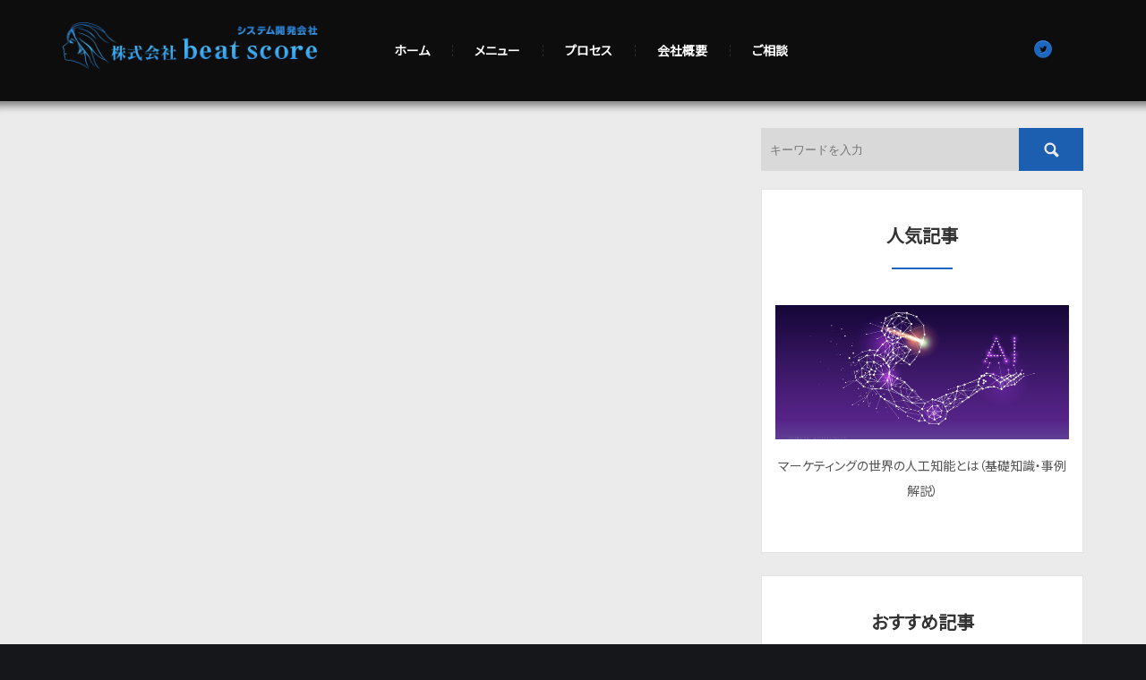

--- FILE ---
content_type: text/html; charset=UTF-8
request_url: https://ai-marketing.blog/tag/%E3%82%BB%E3%83%9F%E3%83%8A%E3%83%BC/
body_size: 11188
content:
<!DOCTYPE html>
<html lang="ja">
<head>
<meta charset="UTF-8" />
<meta http-equiv="X-UA-Compatible" content="IE=edge,chrome=1">
<meta name="viewport" content="width=device-width, initial-scale=1.0, maximum-scale = 1.0, user-scalable=0" />
<!--[if lt IE 9]>
<script src="https://html5shiv.googlecode.com/svn/trunk/html5.js"></script>
<script src="https://ie7-js.googlecode.com/svn/version/2.1(beta4)/IE9.js"></script>
<script src="https://css3-mediaqueries-js.googlecode.com/svn/trunk/css3-mediaqueries.js"></script>
<![endif]-->
<title>セミナー | 治療院専門 システム開発会社</title>
<link rel="stylesheet" type="text/css" media="all" href="https://ai-marketing.blog/wp-content/themes/michell_green/style.css" />
<link rel="stylesheet" type="text/css" media="all" href="https://ai-marketing.blog/wp-content/themes/michell_green/custom.css" />
<link href="https://use.fontawesome.com/releases/v5.6.1/css/all.css" rel="stylesheet">


<script src="https://ajax.googleapis.com/ajax/libs/jquery/1.8.3/jquery.min.js"></script>
<script src="https://ai-marketing.blog/wp-content/themes/michell_green/js/heightLine.js"></script>
<script src="https://ai-marketing.blog/wp-content/themes/michell_green/js/jquery.cycle.all.js"></script>
<link type="text/css" media="screen" rel="stylesheet" href="https://ai-marketing.blog/wp-content/themes/michell_green/js/lightbox.css" />
<link href="https://fonts.googleapis.com/css?family=Noto+Sans+JP&subset=japanese" rel="stylesheet">

<script src="https://ai-marketing.blog/wp-content/themes/michell_green/js/lightbox.min.js"></script>
<script src="https://ai-marketing.blog/wp-content/themes/michell_green/js/jquery.wpcf7.confirm.js"></script>

<link rel="SHORTCUT ICON" href="https://ai-marketing.blog/wp-content/themes/michell_green/favicon.ico" />
<meta property="og:type" content="website" />
<script>
    $(function() {
      var pull1    = $('.pull1');
        menu    = $('#gm nav ul');
        menuHeight  = menu.height();

      $(pull1).on('click', function(e) {
        e.preventDefault();
        menu.slideToggle();
      });

      $(window).resize(function(){
            var w = $(window).width();
            if(w > 320 && menu.is(':hidden')) {
              menu.removeAttr('style');
            }
        });
    });
</script>

	
	<!-- Global site tag (gtag.js) - Google Analytics -->
<script async src="https://www.googletagmanager.com/gtag/js?id=G-93QVPQ5VKS"></script>
<script>
  window.dataLayer = window.dataLayer || [];
  function gtag(){dataLayer.push(arguments);}
  gtag('js', new Date());

  gtag('config', 'G-93QVPQ5VKS');
</script>
	

<script src="https://apis.google.com/js/platform.js" async defer>
  {lang: 'ja'}
</script>

		<!-- All in One SEO 4.9.1.1 - aioseo.com -->
	<meta name="robots" content="max-image-preview:large" />
	<meta name="google-site-verification" content="google-site-verification=SVdgz3p-wPGQyiywKvD-bSCzeeoZUgYnN8fj4fy0SZE" />
	<link rel="canonical" href="https://ai-marketing.blog/tag/%e3%82%bb%e3%83%9f%e3%83%8a%e3%83%bc/" />
	<meta name="generator" content="All in One SEO (AIOSEO) 4.9.1.1" />
		<script type="application/ld+json" class="aioseo-schema">
			{"@context":"https:\/\/schema.org","@graph":[{"@type":"BreadcrumbList","@id":"https:\/\/ai-marketing.blog\/tag\/%E3%82%BB%E3%83%9F%E3%83%8A%E3%83%BC\/#breadcrumblist","itemListElement":[{"@type":"ListItem","@id":"https:\/\/ai-marketing.blog#listItem","position":1,"name":"Home","item":"https:\/\/ai-marketing.blog","nextItem":{"@type":"ListItem","@id":"https:\/\/ai-marketing.blog\/tag\/%e3%82%bb%e3%83%9f%e3%83%8a%e3%83%bc\/#listItem","name":"\u30bb\u30df\u30ca\u30fc"}},{"@type":"ListItem","@id":"https:\/\/ai-marketing.blog\/tag\/%e3%82%bb%e3%83%9f%e3%83%8a%e3%83%bc\/#listItem","position":2,"name":"\u30bb\u30df\u30ca\u30fc","previousItem":{"@type":"ListItem","@id":"https:\/\/ai-marketing.blog#listItem","name":"Home"}}]},{"@type":"CollectionPage","@id":"https:\/\/ai-marketing.blog\/tag\/%E3%82%BB%E3%83%9F%E3%83%8A%E3%83%BC\/#collectionpage","url":"https:\/\/ai-marketing.blog\/tag\/%E3%82%BB%E3%83%9F%E3%83%8A%E3%83%BC\/","name":"\u30bb\u30df\u30ca\u30fc | \u6cbb\u7642\u9662\u5c02\u9580 \u30b7\u30b9\u30c6\u30e0\u958b\u767a\u4f1a\u793e","inLanguage":"ja","isPartOf":{"@id":"https:\/\/ai-marketing.blog\/#website"},"breadcrumb":{"@id":"https:\/\/ai-marketing.blog\/tag\/%E3%82%BB%E3%83%9F%E3%83%8A%E3%83%BC\/#breadcrumblist"}},{"@type":"Organization","@id":"https:\/\/ai-marketing.blog\/#organization","name":"\u30df\u30c3\u30b7\u30a7\u30eb\u30fb\u30b0\u30ea\u30fc\u30f3","url":"https:\/\/ai-marketing.blog\/","sameAs":["https:\/\/twitter.com\/jinx_anomaly"]},{"@type":"WebSite","@id":"https:\/\/ai-marketing.blog\/#website","url":"https:\/\/ai-marketing.blog\/","name":"\u30df\u30c3\u30b7\u30a7\u30eb\u30fb\u30b0\u30ea\u30fc\u30f3\u30de\u30fc\u30b1\u30c6\u30a3\u30f3\u30b0\u30d6\u30ed\u30b0","inLanguage":"ja","publisher":{"@id":"https:\/\/ai-marketing.blog\/#organization"}}]}
		</script>
		<!-- All in One SEO -->

<link rel="alternate" type="application/rss+xml" title="治療院専門 システム開発会社 &raquo; セミナー タグのフィード" href="https://ai-marketing.blog/tag/%e3%82%bb%e3%83%9f%e3%83%8a%e3%83%bc/feed/" />
<style id='wp-img-auto-sizes-contain-inline-css' type='text/css'>
img:is([sizes=auto i],[sizes^="auto," i]){contain-intrinsic-size:3000px 1500px}
/*# sourceURL=wp-img-auto-sizes-contain-inline-css */
</style>
<style id='wp-emoji-styles-inline-css' type='text/css'>

	img.wp-smiley, img.emoji {
		display: inline !important;
		border: none !important;
		box-shadow: none !important;
		height: 1em !important;
		width: 1em !important;
		margin: 0 0.07em !important;
		vertical-align: -0.1em !important;
		background: none !important;
		padding: 0 !important;
	}
/*# sourceURL=wp-emoji-styles-inline-css */
</style>
<style id='wp-block-library-inline-css' type='text/css'>
:root{--wp-block-synced-color:#7a00df;--wp-block-synced-color--rgb:122,0,223;--wp-bound-block-color:var(--wp-block-synced-color);--wp-editor-canvas-background:#ddd;--wp-admin-theme-color:#007cba;--wp-admin-theme-color--rgb:0,124,186;--wp-admin-theme-color-darker-10:#006ba1;--wp-admin-theme-color-darker-10--rgb:0,107,160.5;--wp-admin-theme-color-darker-20:#005a87;--wp-admin-theme-color-darker-20--rgb:0,90,135;--wp-admin-border-width-focus:2px}@media (min-resolution:192dpi){:root{--wp-admin-border-width-focus:1.5px}}.wp-element-button{cursor:pointer}:root .has-very-light-gray-background-color{background-color:#eee}:root .has-very-dark-gray-background-color{background-color:#313131}:root .has-very-light-gray-color{color:#eee}:root .has-very-dark-gray-color{color:#313131}:root .has-vivid-green-cyan-to-vivid-cyan-blue-gradient-background{background:linear-gradient(135deg,#00d084,#0693e3)}:root .has-purple-crush-gradient-background{background:linear-gradient(135deg,#34e2e4,#4721fb 50%,#ab1dfe)}:root .has-hazy-dawn-gradient-background{background:linear-gradient(135deg,#faaca8,#dad0ec)}:root .has-subdued-olive-gradient-background{background:linear-gradient(135deg,#fafae1,#67a671)}:root .has-atomic-cream-gradient-background{background:linear-gradient(135deg,#fdd79a,#004a59)}:root .has-nightshade-gradient-background{background:linear-gradient(135deg,#330968,#31cdcf)}:root .has-midnight-gradient-background{background:linear-gradient(135deg,#020381,#2874fc)}:root{--wp--preset--font-size--normal:16px;--wp--preset--font-size--huge:42px}.has-regular-font-size{font-size:1em}.has-larger-font-size{font-size:2.625em}.has-normal-font-size{font-size:var(--wp--preset--font-size--normal)}.has-huge-font-size{font-size:var(--wp--preset--font-size--huge)}.has-text-align-center{text-align:center}.has-text-align-left{text-align:left}.has-text-align-right{text-align:right}.has-fit-text{white-space:nowrap!important}#end-resizable-editor-section{display:none}.aligncenter{clear:both}.items-justified-left{justify-content:flex-start}.items-justified-center{justify-content:center}.items-justified-right{justify-content:flex-end}.items-justified-space-between{justify-content:space-between}.screen-reader-text{border:0;clip-path:inset(50%);height:1px;margin:-1px;overflow:hidden;padding:0;position:absolute;width:1px;word-wrap:normal!important}.screen-reader-text:focus{background-color:#ddd;clip-path:none;color:#444;display:block;font-size:1em;height:auto;left:5px;line-height:normal;padding:15px 23px 14px;text-decoration:none;top:5px;width:auto;z-index:100000}html :where(.has-border-color){border-style:solid}html :where([style*=border-top-color]){border-top-style:solid}html :where([style*=border-right-color]){border-right-style:solid}html :where([style*=border-bottom-color]){border-bottom-style:solid}html :where([style*=border-left-color]){border-left-style:solid}html :where([style*=border-width]){border-style:solid}html :where([style*=border-top-width]){border-top-style:solid}html :where([style*=border-right-width]){border-right-style:solid}html :where([style*=border-bottom-width]){border-bottom-style:solid}html :where([style*=border-left-width]){border-left-style:solid}html :where(img[class*=wp-image-]){height:auto;max-width:100%}:where(figure){margin:0 0 1em}html :where(.is-position-sticky){--wp-admin--admin-bar--position-offset:var(--wp-admin--admin-bar--height,0px)}@media screen and (max-width:600px){html :where(.is-position-sticky){--wp-admin--admin-bar--position-offset:0px}}

/*# sourceURL=wp-block-library-inline-css */
</style><style id='global-styles-inline-css' type='text/css'>
:root{--wp--preset--aspect-ratio--square: 1;--wp--preset--aspect-ratio--4-3: 4/3;--wp--preset--aspect-ratio--3-4: 3/4;--wp--preset--aspect-ratio--3-2: 3/2;--wp--preset--aspect-ratio--2-3: 2/3;--wp--preset--aspect-ratio--16-9: 16/9;--wp--preset--aspect-ratio--9-16: 9/16;--wp--preset--color--black: #000000;--wp--preset--color--cyan-bluish-gray: #abb8c3;--wp--preset--color--white: #ffffff;--wp--preset--color--pale-pink: #f78da7;--wp--preset--color--vivid-red: #cf2e2e;--wp--preset--color--luminous-vivid-orange: #ff6900;--wp--preset--color--luminous-vivid-amber: #fcb900;--wp--preset--color--light-green-cyan: #7bdcb5;--wp--preset--color--vivid-green-cyan: #00d084;--wp--preset--color--pale-cyan-blue: #8ed1fc;--wp--preset--color--vivid-cyan-blue: #0693e3;--wp--preset--color--vivid-purple: #9b51e0;--wp--preset--gradient--vivid-cyan-blue-to-vivid-purple: linear-gradient(135deg,rgb(6,147,227) 0%,rgb(155,81,224) 100%);--wp--preset--gradient--light-green-cyan-to-vivid-green-cyan: linear-gradient(135deg,rgb(122,220,180) 0%,rgb(0,208,130) 100%);--wp--preset--gradient--luminous-vivid-amber-to-luminous-vivid-orange: linear-gradient(135deg,rgb(252,185,0) 0%,rgb(255,105,0) 100%);--wp--preset--gradient--luminous-vivid-orange-to-vivid-red: linear-gradient(135deg,rgb(255,105,0) 0%,rgb(207,46,46) 100%);--wp--preset--gradient--very-light-gray-to-cyan-bluish-gray: linear-gradient(135deg,rgb(238,238,238) 0%,rgb(169,184,195) 100%);--wp--preset--gradient--cool-to-warm-spectrum: linear-gradient(135deg,rgb(74,234,220) 0%,rgb(151,120,209) 20%,rgb(207,42,186) 40%,rgb(238,44,130) 60%,rgb(251,105,98) 80%,rgb(254,248,76) 100%);--wp--preset--gradient--blush-light-purple: linear-gradient(135deg,rgb(255,206,236) 0%,rgb(152,150,240) 100%);--wp--preset--gradient--blush-bordeaux: linear-gradient(135deg,rgb(254,205,165) 0%,rgb(254,45,45) 50%,rgb(107,0,62) 100%);--wp--preset--gradient--luminous-dusk: linear-gradient(135deg,rgb(255,203,112) 0%,rgb(199,81,192) 50%,rgb(65,88,208) 100%);--wp--preset--gradient--pale-ocean: linear-gradient(135deg,rgb(255,245,203) 0%,rgb(182,227,212) 50%,rgb(51,167,181) 100%);--wp--preset--gradient--electric-grass: linear-gradient(135deg,rgb(202,248,128) 0%,rgb(113,206,126) 100%);--wp--preset--gradient--midnight: linear-gradient(135deg,rgb(2,3,129) 0%,rgb(40,116,252) 100%);--wp--preset--font-size--small: 13px;--wp--preset--font-size--medium: 20px;--wp--preset--font-size--large: 36px;--wp--preset--font-size--x-large: 42px;--wp--preset--spacing--20: 0.44rem;--wp--preset--spacing--30: 0.67rem;--wp--preset--spacing--40: 1rem;--wp--preset--spacing--50: 1.5rem;--wp--preset--spacing--60: 2.25rem;--wp--preset--spacing--70: 3.38rem;--wp--preset--spacing--80: 5.06rem;--wp--preset--shadow--natural: 6px 6px 9px rgba(0, 0, 0, 0.2);--wp--preset--shadow--deep: 12px 12px 50px rgba(0, 0, 0, 0.4);--wp--preset--shadow--sharp: 6px 6px 0px rgba(0, 0, 0, 0.2);--wp--preset--shadow--outlined: 6px 6px 0px -3px rgb(255, 255, 255), 6px 6px rgb(0, 0, 0);--wp--preset--shadow--crisp: 6px 6px 0px rgb(0, 0, 0);}:where(.is-layout-flex){gap: 0.5em;}:where(.is-layout-grid){gap: 0.5em;}body .is-layout-flex{display: flex;}.is-layout-flex{flex-wrap: wrap;align-items: center;}.is-layout-flex > :is(*, div){margin: 0;}body .is-layout-grid{display: grid;}.is-layout-grid > :is(*, div){margin: 0;}:where(.wp-block-columns.is-layout-flex){gap: 2em;}:where(.wp-block-columns.is-layout-grid){gap: 2em;}:where(.wp-block-post-template.is-layout-flex){gap: 1.25em;}:where(.wp-block-post-template.is-layout-grid){gap: 1.25em;}.has-black-color{color: var(--wp--preset--color--black) !important;}.has-cyan-bluish-gray-color{color: var(--wp--preset--color--cyan-bluish-gray) !important;}.has-white-color{color: var(--wp--preset--color--white) !important;}.has-pale-pink-color{color: var(--wp--preset--color--pale-pink) !important;}.has-vivid-red-color{color: var(--wp--preset--color--vivid-red) !important;}.has-luminous-vivid-orange-color{color: var(--wp--preset--color--luminous-vivid-orange) !important;}.has-luminous-vivid-amber-color{color: var(--wp--preset--color--luminous-vivid-amber) !important;}.has-light-green-cyan-color{color: var(--wp--preset--color--light-green-cyan) !important;}.has-vivid-green-cyan-color{color: var(--wp--preset--color--vivid-green-cyan) !important;}.has-pale-cyan-blue-color{color: var(--wp--preset--color--pale-cyan-blue) !important;}.has-vivid-cyan-blue-color{color: var(--wp--preset--color--vivid-cyan-blue) !important;}.has-vivid-purple-color{color: var(--wp--preset--color--vivid-purple) !important;}.has-black-background-color{background-color: var(--wp--preset--color--black) !important;}.has-cyan-bluish-gray-background-color{background-color: var(--wp--preset--color--cyan-bluish-gray) !important;}.has-white-background-color{background-color: var(--wp--preset--color--white) !important;}.has-pale-pink-background-color{background-color: var(--wp--preset--color--pale-pink) !important;}.has-vivid-red-background-color{background-color: var(--wp--preset--color--vivid-red) !important;}.has-luminous-vivid-orange-background-color{background-color: var(--wp--preset--color--luminous-vivid-orange) !important;}.has-luminous-vivid-amber-background-color{background-color: var(--wp--preset--color--luminous-vivid-amber) !important;}.has-light-green-cyan-background-color{background-color: var(--wp--preset--color--light-green-cyan) !important;}.has-vivid-green-cyan-background-color{background-color: var(--wp--preset--color--vivid-green-cyan) !important;}.has-pale-cyan-blue-background-color{background-color: var(--wp--preset--color--pale-cyan-blue) !important;}.has-vivid-cyan-blue-background-color{background-color: var(--wp--preset--color--vivid-cyan-blue) !important;}.has-vivid-purple-background-color{background-color: var(--wp--preset--color--vivid-purple) !important;}.has-black-border-color{border-color: var(--wp--preset--color--black) !important;}.has-cyan-bluish-gray-border-color{border-color: var(--wp--preset--color--cyan-bluish-gray) !important;}.has-white-border-color{border-color: var(--wp--preset--color--white) !important;}.has-pale-pink-border-color{border-color: var(--wp--preset--color--pale-pink) !important;}.has-vivid-red-border-color{border-color: var(--wp--preset--color--vivid-red) !important;}.has-luminous-vivid-orange-border-color{border-color: var(--wp--preset--color--luminous-vivid-orange) !important;}.has-luminous-vivid-amber-border-color{border-color: var(--wp--preset--color--luminous-vivid-amber) !important;}.has-light-green-cyan-border-color{border-color: var(--wp--preset--color--light-green-cyan) !important;}.has-vivid-green-cyan-border-color{border-color: var(--wp--preset--color--vivid-green-cyan) !important;}.has-pale-cyan-blue-border-color{border-color: var(--wp--preset--color--pale-cyan-blue) !important;}.has-vivid-cyan-blue-border-color{border-color: var(--wp--preset--color--vivid-cyan-blue) !important;}.has-vivid-purple-border-color{border-color: var(--wp--preset--color--vivid-purple) !important;}.has-vivid-cyan-blue-to-vivid-purple-gradient-background{background: var(--wp--preset--gradient--vivid-cyan-blue-to-vivid-purple) !important;}.has-light-green-cyan-to-vivid-green-cyan-gradient-background{background: var(--wp--preset--gradient--light-green-cyan-to-vivid-green-cyan) !important;}.has-luminous-vivid-amber-to-luminous-vivid-orange-gradient-background{background: var(--wp--preset--gradient--luminous-vivid-amber-to-luminous-vivid-orange) !important;}.has-luminous-vivid-orange-to-vivid-red-gradient-background{background: var(--wp--preset--gradient--luminous-vivid-orange-to-vivid-red) !important;}.has-very-light-gray-to-cyan-bluish-gray-gradient-background{background: var(--wp--preset--gradient--very-light-gray-to-cyan-bluish-gray) !important;}.has-cool-to-warm-spectrum-gradient-background{background: var(--wp--preset--gradient--cool-to-warm-spectrum) !important;}.has-blush-light-purple-gradient-background{background: var(--wp--preset--gradient--blush-light-purple) !important;}.has-blush-bordeaux-gradient-background{background: var(--wp--preset--gradient--blush-bordeaux) !important;}.has-luminous-dusk-gradient-background{background: var(--wp--preset--gradient--luminous-dusk) !important;}.has-pale-ocean-gradient-background{background: var(--wp--preset--gradient--pale-ocean) !important;}.has-electric-grass-gradient-background{background: var(--wp--preset--gradient--electric-grass) !important;}.has-midnight-gradient-background{background: var(--wp--preset--gradient--midnight) !important;}.has-small-font-size{font-size: var(--wp--preset--font-size--small) !important;}.has-medium-font-size{font-size: var(--wp--preset--font-size--medium) !important;}.has-large-font-size{font-size: var(--wp--preset--font-size--large) !important;}.has-x-large-font-size{font-size: var(--wp--preset--font-size--x-large) !important;}
/*# sourceURL=global-styles-inline-css */
</style>

<style id='classic-theme-styles-inline-css' type='text/css'>
/*! This file is auto-generated */
.wp-block-button__link{color:#fff;background-color:#32373c;border-radius:9999px;box-shadow:none;text-decoration:none;padding:calc(.667em + 2px) calc(1.333em + 2px);font-size:1.125em}.wp-block-file__button{background:#32373c;color:#fff;text-decoration:none}
/*# sourceURL=/wp-includes/css/classic-themes.min.css */
</style>
<link rel='stylesheet' id='contact-form-7-css' href='https://ai-marketing.blog/wp-content/plugins/contact-form-7/includes/css/styles.css?ver=6.1.4' type='text/css' media='all' />
<script type="text/javascript" src="https://ai-marketing.blog/wp-includes/js/jquery/jquery.min.js?ver=3.7.1" id="jquery-core-js"></script>
<script type="text/javascript" src="https://ai-marketing.blog/wp-includes/js/jquery/jquery-migrate.min.js?ver=3.4.1" id="jquery-migrate-js"></script>
<script type="text/javascript" src="https://ai-marketing.blog/wp-content/themes/michell_green/js/slider.js?ver=6.9" id="slider-js"></script>
<link rel="https://api.w.org/" href="https://ai-marketing.blog/wp-json/" /><link rel="alternate" title="JSON" type="application/json" href="https://ai-marketing.blog/wp-json/wp/v2/tags/45" /><link rel="EditURI" type="application/rsd+xml" title="RSD" href="https://ai-marketing.blog/xmlrpc.php?rsd" />
<style type="text/css">.recentcomments a{display:inline !important;padding:0 !important;margin:0 !important;}</style><!-- この URL で利用できる AMP HTML バージョンはありません。 --><noscript><style id="rocket-lazyload-nojs-css">.rll-youtube-player, [data-lazy-src]{display:none !important;}</style></noscript></head>


<body data-rsssl=1 class="archive tag tag-45 wp-theme-michell_green">

		<div id="sp-headernav" class="pc-hide">
			<header>
				<div id="main-navbar" class="main-navbar main-navbar-fixed-top">
				    <div class="main-navbar-content cf">
						<p class="logo-block"><a href="https://ai-marketing.blog"><img src="https://ai-marketing.blog/wp-content/themes/michell_green/images/h_logo.png" alt="ミッシェルグリーン" /></a></p>
				    </div><!-- /.main-navbar-conten -->
			   </div><!-- /#main-navbar -->
			</header>
		</div><!-- /#sp-headernav -->

		<div id="sp_menu"  class="pc-hide">
			<div class="menu_btn">
				<a href="#sp_menu" class="menuopen"><img src="https://ai-marketing.blog/wp-content/themes/michell_green/images/sp/sp_head_ico_menu.png" alt="MENU" /></a>
				<a href="#close" class="menuclose"><img src="https://ai-marketing.blog/wp-content/themes/michell_green/images/sp/sp_ico_close.png" alt="MENU" /></a>
			</div>
			<div class="side_nav">
				<div class="side_width">
					<nav class="top_navi">
					 <ul class="container"><li id="menu-item-5" class="menu-item menu-item-type-custom menu-item-object-custom menu-item-home menu-item-5"><a href="https://ai-marketing.blog/">ホーム</a></li>
<li id="menu-item-796" class="menu-item menu-item-type-post_type menu-item-object-page menu-item-796"><a href="https://ai-marketing.blog/menu/">メニュー</a></li>
<li id="menu-item-872" class="menu-item menu-item-type-post_type menu-item-object-page menu-item-872"><a href="https://ai-marketing.blog/process/">プロセス</a></li>
<li id="menu-item-865" class="menu-item menu-item-type-post_type menu-item-object-page menu-item-865"><a href="https://ai-marketing.blog/koukoku/">会社概要</a></li>
<li id="menu-item-866" class="menu-item menu-item-type-post_type menu-item-object-page menu-item-866"><a href="https://ai-marketing.blog/contact/">ご相談</a></li>
</ul>					</nav>
					<ul class="sns">
						<li><a href="https://twitter.com/jinx_anomaly" target="_blank"><img src="https://ai-marketing.blog/wp-content/themes/michell_green/images/tweeter_btn.png" alt="ツイッター"></a></li>
					</ul>
						
					<div id="side">
						<!--共通-->
<!--サイドバー-->
	<aside>
		<div id="side_search">
			<form id="form" action="https://ai-marketing.blog" method="get">
    <input id="s-box" name="s" type="text" placeholder="キーワードを入力"/>
    <button type="submit" id="s-btn-area"><div id="s-btn"><img src="https://ai-marketing.blog/wp-content/themes/michell_green/images/seach.png" /></div></button>
</form>		</div>
	
		<div class="bn01 contents">
			<h2>人気記事</h2>
			<div class="popular">
		 	 		          <div class="p_post">
		            <a class="side_thum" href="https://ai-marketing.blog/2023/system-development/artificial-intelligence/">
		            		                        <img width="1250" height="833" src="https://ai-marketing.blog/wp-content/uploads/2021/09/shutterstock_1111223003.jpg" class="attachment-post-thumbnail size-post-thumbnail wp-post-image" alt="" decoding="async" fetchpriority="high" srcset="https://ai-marketing.blog/wp-content/uploads/2021/09/shutterstock_1111223003.jpg 1250w, https://ai-marketing.blog/wp-content/uploads/2021/09/shutterstock_1111223003-300x200.jpg 300w, https://ai-marketing.blog/wp-content/uploads/2021/09/shutterstock_1111223003-1024x682.jpg 1024w, https://ai-marketing.blog/wp-content/uploads/2021/09/shutterstock_1111223003-768x512.jpg 768w" sizes="(max-width: 1250px) 100vw, 1250px" />		                    		             </a>
		             <a href="https://ai-marketing.blog/2023/system-development/artificial-intelligence/"><h4 class="title">マーケティングの世界の人工知能とは（基礎知識・事例解説）</h4></a>
		            </div>
		        		        			</div>
		</div>

		<div class="bn01 contents">
			<h2>おすすめ記事</h2>
			<div class="popular">
		 	 		        			</div>
		</div>
		<div id="sidemenu" class="contents">
			
		<nav>
		<h3 class="s_h3_01">最新記事</h3>
		<ul>
											<li>
					<a href="https://ai-marketing.blog/2023/system-development/artificial-intelligence/">マーケティングの世界の人工知能とは（基礎知識・事例解説）</a>
									</li>
					</ul>

		</nav><nav><h3 class="s_h3_01">カテゴリー</h3>
			<ul>
					<li class="cat-item cat-item-6"><a href="https://ai-marketing.blog/category/system-development/">システム開発</a>
</li>
			</ul>

			</nav><nav><h3 class="s_h3_01">アーカイブ</h3>
			<ul>
					<li><a href='https://ai-marketing.blog/2023/07/'>2023年7月</a></li>
			</ul>

			</nav>		</div>


	</aside>
<!--/サイドバー-->					</div><!-- side終了--> 
				</div><!-- side_width--> 
				<div id="nav_back" class="nav_backs">
					<a href="#nav_back"></a>
				</div>
			</div><!-- side_nav終了-->

 		</div>


<div id="main_sp">

<header class="sp-hide">
	<div class="container">
		<div id="logo_area">
			<h1>
							<a href="https://ai-marketing.blog"><img src="https://ai-marketing.blog/wp-content/themes/michell_green/images/h_logo.png" alt="マーケティングの世界の人工知能とは（基礎知識・事例解説）" /></a>
						</h1>
		</div>
		
		<div id="gm">
			<nav>
			    <ul class="container"><li class="menu-item menu-item-type-custom menu-item-object-custom menu-item-home menu-item-5"><a href="https://ai-marketing.blog/">ホーム</a></li>
<li class="menu-item menu-item-type-post_type menu-item-object-page menu-item-796"><a href="https://ai-marketing.blog/menu/">メニュー</a></li>
<li class="menu-item menu-item-type-post_type menu-item-object-page menu-item-872"><a href="https://ai-marketing.blog/process/">プロセス</a></li>
<li class="menu-item menu-item-type-post_type menu-item-object-page menu-item-865"><a href="https://ai-marketing.blog/koukoku/">会社概要</a></li>
<li class="menu-item menu-item-type-post_type menu-item-object-page menu-item-866"><a href="https://ai-marketing.blog/contact/">ご相談</a></li>
</ul>			<ul class="sns">
				<li><a href="https://twitter.com/jinx_anomaly" target="_blank"><img src="https://ai-marketing.blog/wp-content/themes/michell_green/images/tweeter_btn.png" alt="ツイッター"></a></li>
			</ul>
			</nav>

		</div>

		<div class="clear"></div>
	</div>

</header>
<div id="sub_bg" class="clear">
<section class="container">
	<article id="pages">
			
			<div class="pagenation clearfix">
				<p id="back">
								</p>
				<p id="next">
								</p>
			</div>
			<div class="clear"></div>
	</article>



<div class="sp-hide">

<!--共通サイドバーコンテンツ　読み込み(編集はside_contents.php)-->
<!--共通-->
<!--サイドバー-->
	<aside>
		<div id="side_search">
			<form id="form" action="https://ai-marketing.blog" method="get">
    <input id="s-box" name="s" type="text" placeholder="キーワードを入力"/>
    <button type="submit" id="s-btn-area"><div id="s-btn"><img src="https://ai-marketing.blog/wp-content/themes/michell_green/images/seach.png" /></div></button>
</form>		</div>
	
		<div class="bn01 contents">
			<h2>人気記事</h2>
			<div class="popular">
		 	 		          <div class="p_post">
		            <a class="side_thum" href="https://ai-marketing.blog/2023/system-development/artificial-intelligence/">
		            		                        <img width="1250" height="833" src="https://ai-marketing.blog/wp-content/uploads/2021/09/shutterstock_1111223003.jpg" class="attachment-post-thumbnail size-post-thumbnail wp-post-image" alt="" decoding="async" loading="lazy" srcset="https://ai-marketing.blog/wp-content/uploads/2021/09/shutterstock_1111223003.jpg 1250w, https://ai-marketing.blog/wp-content/uploads/2021/09/shutterstock_1111223003-300x200.jpg 300w, https://ai-marketing.blog/wp-content/uploads/2021/09/shutterstock_1111223003-1024x682.jpg 1024w, https://ai-marketing.blog/wp-content/uploads/2021/09/shutterstock_1111223003-768x512.jpg 768w" sizes="auto, (max-width: 1250px) 100vw, 1250px" />		                    		             </a>
		             <a href="https://ai-marketing.blog/2023/system-development/artificial-intelligence/"><h4 class="title">マーケティングの世界の人工知能とは（基礎知識・事例解説）</h4></a>
		            </div>
		        		        			</div>
		</div>

		<div class="bn01 contents">
			<h2>おすすめ記事</h2>
			<div class="popular">
		 	 		        			</div>
		</div>
		<div id="sidemenu" class="contents">
			
		<nav>
		<h3 class="s_h3_01">最新記事</h3>
		<ul>
											<li>
					<a href="https://ai-marketing.blog/2023/system-development/artificial-intelligence/">マーケティングの世界の人工知能とは（基礎知識・事例解説）</a>
									</li>
					</ul>

		</nav><nav><h3 class="s_h3_01">カテゴリー</h3>
			<ul>
					<li class="cat-item cat-item-6"><a href="https://ai-marketing.blog/category/system-development/">システム開発</a>
</li>
			</ul>

			</nav><nav><h3 class="s_h3_01">アーカイブ</h3>
			<ul>
					<li><a href='https://ai-marketing.blog/2023/07/'>2023年7月</a></li>
			</ul>

			</nav>		</div>


	</aside>
<!--/サイドバー--><!--/共通サイドバーコンテンツ　読み込み-->
</div>
</section>
</div><!--sub_bg-->
<footer>
  <div id="footer">
    <div class="container">
    <table class="ft_tbl">
	    <tr>
		    <td class="ft_tbl_left">
		    	<h4>業務改善の鍵はシステムで仕組化</h4>
		   「業務効率化をしたい！」「データ管理と分析をやりたい！」「社内情報共有がしたい！」という方はご相談ください。
			</td>
		    <td>
		    	<a href="https://ai-marketing.blog/contact/">無料相談</a>
		    </td>
	    </tr>
    </table>

    <div class="f_box2 f_menu">			<div class="textwidget"><div class="ft_logobox"><img loading="lazy" decoding="async" class="alignnone size-full wp-image-35" src="https://ai-marketing.blog/wp-content/themes/michell_green/images/h_logo.png" alt="" width="190" height="35" /></div>
<h4>手間を最小に生産を最大化</h4>
<p>効率的なシステム開発で作業手順の最適化を実現し、生産性が最大化され、ビジネスの成果を迅速かつ効果的に高めます。</p>
</div>
		</div>    <div class="f_box f_menu br_line"><h4>ご案内</h4><div class="menu-%e3%83%95%e3%83%83%e3%82%bf%e3%83%bc%e3%83%a1%e3%83%8b%e3%83%a5%e3%83%bc-container"><ul id="menu-%e3%83%95%e3%83%83%e3%82%bf%e3%83%bc%e3%83%a1%e3%83%8b%e3%83%a5%e3%83%bc" class="menu"><li id="menu-item-795" class="menu-item menu-item-type-post_type menu-item-object-page menu-item-795"><a href="https://ai-marketing.blog/menu/">メニュー</a></li>
<li id="menu-item-779" class="menu-item menu-item-type-post_type menu-item-object-page menu-item-779"><a href="https://ai-marketing.blog/koukoku/">会社概要</a></li>
</ul></div></div>    
		<div class="f_box f_menu">
		<h4>最近の投稿</h4>
		<ul>
											<li>
					<a href="https://ai-marketing.blog/2023/system-development/artificial-intelligence/">マーケティングの世界の人工知能とは（基礎知識・事例解説）</a>
									</li>
					</ul>

		</div>    <div class="f_box3 f_menu"><h4>CONTACT US</h4>			<div class="textwidget"><div class="ft_contact">

<div class="wpcf7 no-js" id="wpcf7-f18-o1" lang="ja" dir="ltr" data-wpcf7-id="18">
<div class="screen-reader-response"><p role="status" aria-live="polite" aria-atomic="true"></p> <ul></ul></div>
<form action="/tag/%E3%82%BB%E3%83%9F%E3%83%8A%E3%83%BC/#wpcf7-f18-o1" method="post" class="wpcf7-form init" aria-label="コンタクトフォーム" novalidate="novalidate" data-status="init">
<fieldset class="hidden-fields-container"><input type="hidden" name="_wpcf7" value="18" /><input type="hidden" name="_wpcf7_version" value="6.1.4" /><input type="hidden" name="_wpcf7_locale" value="ja" /><input type="hidden" name="_wpcf7_unit_tag" value="wpcf7-f18-o1" /><input type="hidden" name="_wpcf7_container_post" value="0" /><input type="hidden" name="_wpcf7_posted_data_hash" value="" />
</fieldset>
<p><span class="wpcf7-form-control-wrap" data-name="your-name"><input size="40" maxlength="400" class="wpcf7-form-control wpcf7-text wpcf7-validates-as-required" aria-required="true" aria-invalid="false" placeholder="Name" value="" type="text" name="your-name" /></span>
</p>
<p><span class="wpcf7-form-control-wrap" data-name="your-email"><input size="40" maxlength="400" class="wpcf7-form-control wpcf7-email wpcf7-validates-as-required wpcf7-text wpcf7-validates-as-email" aria-required="true" aria-invalid="false" placeholder="Mail" value="" type="email" name="your-email" /></span>
</p>
<p><span class="wpcf7-form-control-wrap" data-name="your-message"><textarea cols="40" rows="10" maxlength="2000" class="wpcf7-form-control wpcf7-textarea wpcf7-validates-as-required" aria-required="true" aria-invalid="false" placeholder="Message" name="your-message"></textarea></span>
</p>
<div style="text-align:left;">
	<p><input class="wpcf7-form-control wpcf7-submit has-spinner" type="submit" value="send message" />
	</p>
</div><p style="display: none !important;" class="akismet-fields-container" data-prefix="_wpcf7_ak_"><label>&#916;<textarea name="_wpcf7_ak_hp_textarea" cols="45" rows="8" maxlength="100"></textarea></label><input type="hidden" id="ak_js_1" name="_wpcf7_ak_js" value="202"/><script>document.getElementById( "ak_js_1" ).setAttribute( "value", ( new Date() ).getTime() );</script></p><div class="wpcf7-response-output" aria-hidden="true"></div>
</form>
</div>

</div>
</div>
		</div>
    </div>
  </div>

  <div id="copyright" class="clear">
    <div class="container">
      <div id="f_sns">
		  <div id="to_top">
		    <a href="#" class="ptop"><img src="https://ai-marketing.blog/wp-content/themes/michell_green/images/to_top.png" alt="" /></a>
		  </div>
      		<ul class="sns">
				<li><a href="https://twitter.com/jinx_anomaly" target="_blank"><img src="https://ai-marketing.blog/wp-content/themes/michell_green/images/tweeter_btn.png" alt="ツイッター"></a></li>
			</ul>
	  </div>
      <div class="f_logo">
	      <a href="https://ai-marketing.blog"><img src="https://ai-marketing.blog/wp-content/themes/michell_green/images/f_logo_02.png" alt="治療院専門ホームページ制作会社 ミッシェル・グリーン" /></a>
      </div>
      <p>Copyright &copy; 株式会社 beat score All Rights Reserved.</p>

    </div>
  </div>
</footer>
</div><!--/#main_sp -->


<script type="speculationrules">
{"prefetch":[{"source":"document","where":{"and":[{"href_matches":"/*"},{"not":{"href_matches":["/wp-*.php","/wp-admin/*","/wp-content/uploads/*","/wp-content/*","/wp-content/plugins/*","/wp-content/themes/michell_green/*","/*\\?(.+)"]}},{"not":{"selector_matches":"a[rel~=\"nofollow\"]"}},{"not":{"selector_matches":".no-prefetch, .no-prefetch a"}}]},"eagerness":"conservative"}]}
</script>
<script type="module"  src="https://ai-marketing.blog/wp-content/plugins/all-in-one-seo-pack/dist/Lite/assets/table-of-contents.95d0dfce.js?ver=4.9.1.1" id="aioseo/js/src/vue/standalone/blocks/table-of-contents/frontend.js-js"></script>
<script type="text/javascript" src="https://ai-marketing.blog/wp-includes/js/dist/hooks.min.js?ver=dd5603f07f9220ed27f1" id="wp-hooks-js"></script>
<script type="text/javascript" src="https://ai-marketing.blog/wp-includes/js/dist/i18n.min.js?ver=c26c3dc7bed366793375" id="wp-i18n-js"></script>
<script type="text/javascript" id="wp-i18n-js-after">
/* <![CDATA[ */
wp.i18n.setLocaleData( { 'text direction\u0004ltr': [ 'ltr' ] } );
//# sourceURL=wp-i18n-js-after
/* ]]> */
</script>
<script type="text/javascript" src="https://ai-marketing.blog/wp-content/plugins/contact-form-7/includes/swv/js/index.js?ver=6.1.4" id="swv-js"></script>
<script type="text/javascript" id="contact-form-7-js-translations">
/* <![CDATA[ */
( function( domain, translations ) {
	var localeData = translations.locale_data[ domain ] || translations.locale_data.messages;
	localeData[""].domain = domain;
	wp.i18n.setLocaleData( localeData, domain );
} )( "contact-form-7", {"translation-revision-date":"2025-11-30 08:12:23+0000","generator":"GlotPress\/4.0.3","domain":"messages","locale_data":{"messages":{"":{"domain":"messages","plural-forms":"nplurals=1; plural=0;","lang":"ja_JP"},"This contact form is placed in the wrong place.":["\u3053\u306e\u30b3\u30f3\u30bf\u30af\u30c8\u30d5\u30a9\u30fc\u30e0\u306f\u9593\u9055\u3063\u305f\u4f4d\u7f6e\u306b\u7f6e\u304b\u308c\u3066\u3044\u307e\u3059\u3002"],"Error:":["\u30a8\u30e9\u30fc:"]}},"comment":{"reference":"includes\/js\/index.js"}} );
//# sourceURL=contact-form-7-js-translations
/* ]]> */
</script>
<script type="text/javascript" id="contact-form-7-js-before">
/* <![CDATA[ */
var wpcf7 = {
    "api": {
        "root": "https:\/\/ai-marketing.blog\/wp-json\/",
        "namespace": "contact-form-7\/v1"
    }
};
//# sourceURL=contact-form-7-js-before
/* ]]> */
</script>
<script type="text/javascript" src="https://ai-marketing.blog/wp-content/plugins/contact-form-7/includes/js/index.js?ver=6.1.4" id="contact-form-7-js"></script>
<script defer type="text/javascript" src="https://ai-marketing.blog/wp-content/plugins/akismet/_inc/akismet-frontend.js?ver=1765758499" id="akismet-frontend-js"></script>
<script id="wp-emoji-settings" type="application/json">
{"baseUrl":"https://s.w.org/images/core/emoji/17.0.2/72x72/","ext":".png","svgUrl":"https://s.w.org/images/core/emoji/17.0.2/svg/","svgExt":".svg","source":{"concatemoji":"https://ai-marketing.blog/wp-includes/js/wp-emoji-release.min.js?ver=6.9"}}
</script>
<script type="module">
/* <![CDATA[ */
/*! This file is auto-generated */
const a=JSON.parse(document.getElementById("wp-emoji-settings").textContent),o=(window._wpemojiSettings=a,"wpEmojiSettingsSupports"),s=["flag","emoji"];function i(e){try{var t={supportTests:e,timestamp:(new Date).valueOf()};sessionStorage.setItem(o,JSON.stringify(t))}catch(e){}}function c(e,t,n){e.clearRect(0,0,e.canvas.width,e.canvas.height),e.fillText(t,0,0);t=new Uint32Array(e.getImageData(0,0,e.canvas.width,e.canvas.height).data);e.clearRect(0,0,e.canvas.width,e.canvas.height),e.fillText(n,0,0);const a=new Uint32Array(e.getImageData(0,0,e.canvas.width,e.canvas.height).data);return t.every((e,t)=>e===a[t])}function p(e,t){e.clearRect(0,0,e.canvas.width,e.canvas.height),e.fillText(t,0,0);var n=e.getImageData(16,16,1,1);for(let e=0;e<n.data.length;e++)if(0!==n.data[e])return!1;return!0}function u(e,t,n,a){switch(t){case"flag":return n(e,"\ud83c\udff3\ufe0f\u200d\u26a7\ufe0f","\ud83c\udff3\ufe0f\u200b\u26a7\ufe0f")?!1:!n(e,"\ud83c\udde8\ud83c\uddf6","\ud83c\udde8\u200b\ud83c\uddf6")&&!n(e,"\ud83c\udff4\udb40\udc67\udb40\udc62\udb40\udc65\udb40\udc6e\udb40\udc67\udb40\udc7f","\ud83c\udff4\u200b\udb40\udc67\u200b\udb40\udc62\u200b\udb40\udc65\u200b\udb40\udc6e\u200b\udb40\udc67\u200b\udb40\udc7f");case"emoji":return!a(e,"\ud83e\u1fac8")}return!1}function f(e,t,n,a){let r;const o=(r="undefined"!=typeof WorkerGlobalScope&&self instanceof WorkerGlobalScope?new OffscreenCanvas(300,150):document.createElement("canvas")).getContext("2d",{willReadFrequently:!0}),s=(o.textBaseline="top",o.font="600 32px Arial",{});return e.forEach(e=>{s[e]=t(o,e,n,a)}),s}function r(e){var t=document.createElement("script");t.src=e,t.defer=!0,document.head.appendChild(t)}a.supports={everything:!0,everythingExceptFlag:!0},new Promise(t=>{let n=function(){try{var e=JSON.parse(sessionStorage.getItem(o));if("object"==typeof e&&"number"==typeof e.timestamp&&(new Date).valueOf()<e.timestamp+604800&&"object"==typeof e.supportTests)return e.supportTests}catch(e){}return null}();if(!n){if("undefined"!=typeof Worker&&"undefined"!=typeof OffscreenCanvas&&"undefined"!=typeof URL&&URL.createObjectURL&&"undefined"!=typeof Blob)try{var e="postMessage("+f.toString()+"("+[JSON.stringify(s),u.toString(),c.toString(),p.toString()].join(",")+"));",a=new Blob([e],{type:"text/javascript"});const r=new Worker(URL.createObjectURL(a),{name:"wpTestEmojiSupports"});return void(r.onmessage=e=>{i(n=e.data),r.terminate(),t(n)})}catch(e){}i(n=f(s,u,c,p))}t(n)}).then(e=>{for(const n in e)a.supports[n]=e[n],a.supports.everything=a.supports.everything&&a.supports[n],"flag"!==n&&(a.supports.everythingExceptFlag=a.supports.everythingExceptFlag&&a.supports[n]);var t;a.supports.everythingExceptFlag=a.supports.everythingExceptFlag&&!a.supports.flag,a.supports.everything||((t=a.source||{}).concatemoji?r(t.concatemoji):t.wpemoji&&t.twemoji&&(r(t.twemoji),r(t.wpemoji)))});
//# sourceURL=https://ai-marketing.blog/wp-includes/js/wp-emoji-loader.min.js
/* ]]> */
</script>

<script>
$(function(){
  $('.ptop').click(function(){
    $('html,body').animate({scrollTop:0},'slow');
  });
});
</script>

</body>
</html>

--- FILE ---
content_type: text/css
request_url: https://ai-marketing.blog/wp-content/themes/michell_green/style.css
body_size: 12211
content:
/*
Theme Name: michell-green
Theme URI: サイトのURL
Description: 治療院専門テンプレート
Version: 1.0
Author: michell-green
Author URI: テーマフォルダURI
*/
/*-------------------------------------
関連記事のサムネイル調整201603
--------------------------------------*/
ul.related_post li img {
    max-height: 72px !important;
}


body,section,article,aside,nav,header,footer,div,p,img,h1,h2,h3,h4,h5,h6,ol,ul,li,dl,dt,dd,address{
	margin: 0px;
	padding: 0px;
	border: 0px;
}

@font-face {
  font-family: 'Noto Sans JP';
  font-style: normal;
  font-weight: 400;
  font-display: swap;
  src: local("Noto Sans CJK JP"),
    local("Noto Sans JP"),
    url(//fonts.gstatic.com/ea/notosansjp/v5/NotoSansJP-Regular.woff2) format('woff2'),
    url(//fonts.gstatic.com/ea/notosansjp/v5/NotoSansJP-Regular.woff) format('woff'),
    url(//fonts.gstatic.com/ea/notosansjp/v5/NotoSansJP-Regular.otf) format('opentype');
}

body{
	font-family: 'Noto Sans JP', "Hiragino Sans", Helvetica, Arial, sans-serif;
	font-feature-settings : "palt";
	color: #7b7b7b;
	background-color: #15171b;
	font-size: 14px;
	line-height: 2.0;
}

header,nav,aside,article,footer,article{
	display: block;
}

#sub_bg{
	background:#ebebeb;
	padding:30px 0;
	display:flex;
	box-shadow: 0 15px 10px -10px inset;
}
ol,ul{
	list-style: none;
}

p {
	font-size: 17px;
	line-height: 2.0;
	color: #7b7b7b;
}
.container p{
	margin-bottom:60px;
}
.home p,
aside p,
blockquote p {
	margin-bottom: 10px;
}

.clear{
	clear:both;
}

a{
	color: #555;
	text-decoration: none;
	word-break: break-all;
}
a:hover{
	text-decoration: underline;
}

#post a{
	color: #4773BA;
	text-decoration: none;
	word-break: break-all;
}
#post a:hover{
	text-decoration: underline;
}

a img:hover{
	opacity: 0.7;
	filter: alpha(opacity=70);
	text-decoration: none;
}

.clearfix:after { 
	display:block;
	clear:both;
	height:0px;
	visibility:hidden;
	content:".";
}
.clearfix {
	min-height: 1px; 
}
* html .clearfix {
	height: 1px;	
	height: auto;
	overflow: hidden;
}

.container{
	width: 100%;
	max-width:1140px;
	margin: 0 auto;
}

.note {
	margin-bottom: 20px;
	text-align: right;
	font-size: 13px;
}


@media screen and (max-width: 767px) {
/* iOSでのデフォルトスタイルをリセット */
input[type="submit"],
input[type="button"] {
  border-radius: 0;
  -webkit-box-sizing: content-box;
  -webkit-appearance: button;
  appearance: button;
  border: none;
  box-sizing: border-box;
  cursor: pointer;
}
input[type="submit"]::-webkit-search-decoration,
input[type="button"]::-webkit-search-decoration {
  display: none;
}
input[type="submit"]::focus,
input[type="button"]::focus {
  outline-offset: -2px;
}

input,textarea {
    box-sizing: border-box;
    -moz-box-sizing: border-box;
    -webkit-box-sizing: border-box;
    -webkit-appearance: none;
	appearance: none;
    max-width: 100%;
	border-radius: 0;
  }
}



input, textarea {
	border: 1px solid #999;
}



@media screen and (max-width: 767px){
	.container{
		width: 100%;
		padding-top:65px;
	}
}

.clear{
	clear: both;
}
.center{
	text-align: center;
	margin-bottom: 20px;
}
.bold{
	font-weight: bold;
}

.green{
	color: #91d51a;
}

::selection {
	background: #424242;
}

::-moz-selection {
	background: #424242;
}

.mb30{
	margin-bottom: 30px !important;
}

/*header*/
header{
	overflow: auto;
}
header #logo_area{
	float: left;
	padding-left:0;
	width: 25%;
	padding-top: 25px;
	margin-bottom: 15px;
}

header #logo_area img{
	display: block;
	max-width:100%;
}


#gm{
	width:75%;
	float:right;
}

#gm nav{
	height: 110px;
	margin-left:60px;
	max-width: 100%;
}

#gm nav li:first-child a{
	background: none;	
}

#gm nav a {
	display: block;
	float: left;
	text-align: center;
	font-weight: bold;
	color: #fff;
	font-size: 14px;
	line-height: 5.5;
	padding: 18px 25px 18px;
	background: url(images/nav_line.png) no-repeat 0% 50%;	
}

#gm .sns{
	float:right;
	width:60px;
}

#gm nav .sns a {
	background:none;
	padding:21px 5px 0;
}

#gm nav li:first-child a:hover,
#gm nav a:hover {
	color: #267ddc;
	background-image:url(images/nav_bottom.png),url(images/nav_left.png),url(images/nav_left.png);
	background-repeat:no-repeat,no-repeat,no-repeat;
	background-position:50% 100%,0% 50%,100% 50%;
	text-decoration: none;
}

#gm nav .sns li:first-child a:hover,
#gm nav .sns a:hover {
	background: none;
}

#gm .sns 

#navi_area{
	border-bottom: 1px solid #e3e3e3;
	padding: 7px 0px 10px;
	margin-bottom: 20px;
	height: 40px;
}

#head_sns{
	float: right;
	padding-top: 3px;
	overflow: hidden;
}

.p_navi{
	padding-top: 10px;
	float: left;
	width: 80%;
}

.pnavi{
	font-size: 13px;
}

.p_navi img{
	display: block;
	float: left;
	padding-right: 4px;
}

/*サイドメニュー*/


aside .contents {
	background: #f0f0f0;
	border: 1px solid #e3e3e3;
	padding: 15px;	
}

aside .bn01,aside .bn02{
	margin-bottom: 25px;	
}

aside .bn01 img,aside .bn02 img{
	display: block;
	max-width: 100%;
}

aside .contents h2 {
	padding: 20px 0;
	background: #fff;
	font-size: 20px;
	font-weight: bold;
	color: #333;
	text-align: center;
	line-height: 1.6;
}

aside .contents h2:after {
	content: "";
	display: block;
	width: 20%;
	margin: 20px auto;
	border: 1px solid #1e67c1;
}

#sidemenu{
	margin-bottom: 25px;
}

#sidemenu nav{
	position: relative;
	background: #fff;
}

#sidemenu h3.s_h3_01{
	font-size: 14px;
	color: #555;
    background: #f5f5f5 url(images/aside_icon01.png) no-repeat 10px 29px;	
    padding: 20px 0px 20px 30px;
}
#sidemenu h3.s_h3_02{
	font-size: 14px;
	color: #FFF;
    background: rgba(15,15,15, 0.35) url(images/aside_icon02.png) no-repeat;	
    padding: 15px 0px 15px 25px;
}


#sidemenu nav ul{
	padding: 0px;
}

#sidemenu nav ul li a{
	display: block;
    padding: 13px 0px 13px 25px;
    margin-top: 5px;
	background: url(images/aside_li.png) no-repeat 5% 50%;
	font-size: 12px;
}

#sidemenu nav ul li {
	border-bottom: 1px solid #ddd;

}

/* #sidemenu nav ul li:last-child {
	border-bottom: 0px none;
} */

#ranking{
	margin-bottom: 20px;
}

#ranking ul{
	padding: 0px 4px;
	background:#fff;
}

#ranking li{
	clear: both;
	border-bottom: 1px solid #e3e3e3;
	overflow: auto;
	margin-bottom: 10px;
	padding-top: 10px;
}
#ranking li:last-child {
	clear: both;
	border-bottom: 0px none;
	box-shadow: none;
	-webkit-box-shadow: none;
	-moz-box-shadow: none;
	overflow: auto;
}

.rank {
	width: 93px !important;
	height: 63px !important;
	float: left;
	margin-right: 18px;
	padding-bottom: 10px;
	overflow: hidden;
	}

.rank img {
	width: 93px !important;
	height: auto;
	padding-bottom: 10px;
	}
	
.rank2 {
	width: 120px;
	float: right;
	padding-bottom: 10px;
}

.rank2 a {
	font-size: 12px;
	color: #555;
}

.s_sns{
	clear: both;
}


/*フッター*/

footer{
	clear: both;
}

#bottoms{
	width: 100%;
	margin-bottom: 45px;
}

#facebook{
	margin-bottom: 25px;
}

#facebook iframe{
	width: 100% !important;
	height: 240px !important;
}
.fb_iframe_widget {
    display: block !important;
    text-align: center;
}
#mailmagazine label{
	float: left;
	width: 20%;
	margin-left: 2%;
	margin-right: 2%;
	text-align: right;
	padding-top: 9px;
}

#mailmagazine input.inputText{
	float: left;
	width: 70%;
	font-size: 16px;
	line-height: 30px;
	vertical-align: bottom;
}

#mailmagazine .btn{
	clear: both;
}

#mailmagazine div{
	clear: both;
	padding: 15px 0px;
}
#mailmagazine div.mailbtn{
	display: block;
	margin: 30px auto 10px;
	text-align: center;
}

#footer{
	background: #060606;
	padding: 35px 0px;
	overflow: auto;
}

#footer p{
	margin-bottom:20px;
}

.f_box{
	float: left;
	width: 16.5%;
	margin-right: 2%;
}
.br_line ul{
	border-right:1px solid #111;
	height:250px;
	padding-right:10px;
}
.f_box2{
	float: left;
	width: 33.5%;
}
.f_box3 p,
.f_box2 p,
.f_box p{
	color: #4d4d4d;
	font-size:14px;
}
.f_box3 h4,
.f_box2 h4,
.f_box h4{
	font-size: 30px;
	color: #a5a5a5;
	padding-bottom: 7px;
	margin-bottom: 9px;
}

.f_box2 p{
	max-width: 350px;
}

.f_box3{
	float: left;
	width: 29.5%;
}

.f_menu a{
	display: block;
	color: #4d4d4d;
	background: url(images/f_menu.png) no-repeat 10px 11px;
	padding-left: 25px;
	margin-bottom: 5px;
	font-size: 14px;
}
.f_menu a:hover{
	display: block;
	color: #4d4d4d;
	background-color:#101010;
	box-shadow: 0 0 3px #292929;
	text-decoration:none;
}
.f_logo{
	float: left;
	width: 20%;
	margin-right: 2%;
	border-right:1px solid #1853a1;
}

.ft_tbl{
	width:100%;
	margin:20px 0;
}
.ft_tbl .ft_tbl_left{
	width:75%;
	padding:20px;
	background:#101010;
}
.ft_tbl td{
	color: #4d4d4d;
	font-size:14px;
	line-height:1.0;
	border:0.1em solid #191919;
	box-shadow: 0 0 5px #111;
	
}
.ft_tbl td h4{
	font-size: 30px;
	color: #a5a5a5;
	padding-bottom: 7px;
}
.ft_tbl a{
	display:block;
	width:100%;
	color:#1d5fb5;
	font-size: 30px;
	padding:44px 0;
	text-align:center;
	vertical-align:middle;
	background:radial-gradient(#1b1b1b, #101010, #080808);
}
.ft_tbl a:hover{
	text-decoration:none;
	color:#ccc;
	background:#111;
}

#copyright{
	font-size: 12px;
	padding: 40px 0px 20px;
	overflow: auto;
	background: #1d5fb5;
	border-bottom:15px solid #1853a1;
}

#copyright p{
	float: left;
    font-size: 14px;
    line-height: 36px;
    color:#142d4e;
    margin-bottom:20px;
}

#f_sns{
	float: right;
	
}
#f_sns ul{
	margin-right:100px;
	
}
#f_sns li{
	background:#111;
	border-radius:100%;
	float:left;
	margin:5px;
	padding:4px;
	line-height:0.8;
}
#to_top a{
	display:block;
	position:relative;
	float:right;
	top:-5px;
	right:0;
	width:50px;
	height:35px;
	text-align:center;
	padding-top:15px;
	border:1px solid #111;
}
#to_top a:hover{
	opacity:0.6;
}

#to_top img{
	display: block;
	max-width: 100%;
	margin: 5px auto;
}

/*コンテンツ*/
article{
	float: left;
	/*width: 71.8%;*/
	width:66.66667%;
}

aside {
	float: right;
	/*width: 25.2%;*/
	width:31.55556%;
}


/*Topページ*/
#mv{

	margin-bottom: 25px;
}

article .contents,
footer .contents,
#front_bottom 
.contents{
	background: #f0f0f0;
	border:1px solid #e3e3e3;
	padding: 10px;	
}

.single .contents,
.page .contents, aside .contents, article .contents {
	/*padding: 40px 20px;*/
	background: #fff;
}

.single aside .contents,
aside .contents {
	padding: 15px;
}


article .contents h2,
footer .contents h2 {
	padding: 10px 20px;
		background: #fff;
    font-size: 25px;
		font-weight: bold;
    line-height: 2.0;
    color: #7b7b7b;
		text-align: center;
}

footer .contents h2 {
    margin-bottom: 0;
}

article .contents .posts h2{
    background: #fff;
    font-size: 24px;
		line-height: 2.0;
    font-weight: bold;
		color: #7b7b7b;
		text-align: center;
    padding: 10px 30px 10px 30px;
    /*margin-bottom: 10px;*/
}
/*
article .contents h2:before, footer .contents h2:before{
    content: url(images/h2_icon.png);
    position: relative;
    top: 6px;
    padding-right: 5px;
}
*/
#front_bottom .contents h2,
#mailmagazine h2{
    background: #fff;
    font-size: 28px;
    line-height: 1.6;
    font-weight: bold;
    color: #7b7b7b;
    padding: 30px 20px;
		text-align: center;
}
/*
#front_bottom .contents h2:before,#mailmagazine h2:before{
    content: url(images/h2_icon.png);
    position: relative;
    top: 6px;
    padding-right: 5px;
}
*/
article .contents h3{
	background: #f7f7f7;
	font-size: 25px;
	line-height: 40px;
	font-weight: normal;
	color: #333;
	padding: 20px 40px 18px;
	margin-bottom: 20px;
	border-left: 9px solid #1e67c1;
}

article .contents h4 {
	margin-bottom: 20px;
	padding: 0 15px 0;
	border-left: 9px solid #1e67c1;
	background: #fff;
	line-height: 2.0;
	font-weight: 600;
	font-size: 20px;
	color: #333;
	letter-spacing: 1.6px;
}

article .contents h5 {
	margin-bottom: 15px;
	padding: 0;
	color: #333;
	line-height: 2.0;
	font-size: 20px;
	font-weight: 600;
}

article .contents h5:before {
	font-family: "Font Awesome 5 Free";
	content: '\f00c';
	font-weight: 900;
	padding-right : 6px;
  color: #1e67c1;
}

article .contents h6 {
	margin-bottom: 15px;
	padding: 0;
	color: #1e67c1;
	line-height: 2.0x;
	font-weight: 600;
	font-size: 18px;
}

#news{
	margin-bottom: 25px;	
}
#news div.in{
	padding: 20px;
	background:#fff;
	overflow: auto;
}

#news div.in2{
	padding: 15px 10px 25px;
	background:#fff;
	margin-top: -10px;
	overflow: auto;
}

.bottom_in{
	background:#fff;
	padding:10px;
}

#news div.in a{
	color:#4773BA;
}

#news div.in2 a{
	color:#4773BA;
}

#rssfeed{
	font-size: 13px;
	margin-bottom: 25px;
}
#rssfeed li:nth-child(odd){
	font-size: 13px;
	background: url(images/li_bg.png) no-repeat;
	padding: 10px 0px 10px 30px;
	clear: both;
	height: 35px;
}

#rssfeed li:nth-child(even){
	font-size: 13px;
	background: url(images/li_bg.png) no-repeat #181716;
	padding: 10px 0px 10px 30px;
	clear: both;
	height: 35px;
}

#rssfeed li a{
	text-decoration: underline;
}

#rssfeed span{
	float: left;
	padding-top: 10px;
}

#rssfeed span.title{
	width: 40%;
	margin-left: 5%;
}

.rssimg{
	float: left;
	display: block;
	margin: 0px 2%;
	width: 40px;
	height: 30px;
	overflow: hidden;
}

.rssimg img{
	display: block;
	width: 40px;
	height: auto;
	vertical-align: middle;
}

#newposts{
	margin-bottom: 25px;
}
/*
article .contents .posts h2{
	background: url(images/post_h2.png) no-repeat;
	font-size: 18px;
	line-height: 23px;
	font-weight: normal;
	color: #f0f0f0;
	text-shadow: 1px 1px 1px #000;
	padding: 12px 0px 26px 40px;
	margin-bottom: 10px;
}
*/
.posts{
	margin-bottom: 20px;
	clear: both;
	overflow: visible;
}

#index .post_data{
	height: 160px;
	overflow: visible;
	padding: 10px;
	background:#fff;
	margin-top:-10px;
	margin-bottom: 5px;
} 
#pages .post_data{
	height: 160px;
	overflow: visible;
	padding: 10px;
	background:#fff;
	margin-top:-10px;
	margin-bottom: 5px;
}


article .contents .posts h2 a{
	color: #7b7b7b;
}

article .contents .posts h2 a:hover{
	text-decoration: underline;
}

.post_meta{
	padding-bottom: 10px;
	border-bottom: 1px dotted #dcdcdc;
	padding-top: 4px;
	margin-bottom: 10px;
}

.post_meta span.day{
	font-size: 15px;
	background: url(images/clock.png) no-repeat left;
	padding-left:20px;
}

.post_meta span.cat {
	font-size: 13px;
	float: right;
	padding: 0 0 3px;
}


.post_meta span.cat a{
	color:#35aba3;
}

.post_thmb{
	float: right;
	width: 210px;
	height: 140px;
}

.post_thmb img{
	display: block;
	max-width: 100%;
}

.post_summary{
	float: none;
	padding:0 20px;
}

.post_summary p{
	clear: both;
}

.post_summary .sns{
	overflow: visible;
	height: 30px;
}

.archivefb{
	float: left;
	overflow: visible;
}
.archivegp{
	width: 100px;
	padding-left: 10px;
	float: left;
}

div.more {
	text-align: center;
	margin-bottom: 10px;
}

.more_btn {
	text-align: center;
	margin: 40px 0 50px;
}

.more_btn a {
    border: 1px solid #909090;
    color: #7B7B7B;
    padding: 15px 33px 14px;
		font-size: 16px;
}

.more_btn a:hover {
    text-decoration: underline;
}

#result{
	margin: 10px 0px;
}

#result div.clear{
	margin-bottom: 30px;
	overflow: auto;
}

#front_bottom #result.contents h3{
	background: #f7f7f7;
	font-size: 25px;
	line-height: 40px;
	font-weight: normal;
	color: #333;
	padding: 20px 40px 18px;
	margin-bottom: 20px;
	border-left: 9px solid #35aba3;
}

.result_box{
	width: 24.2%;
	margin-left: 1%;
	float: left;
	padding-bottom: 30px;
}

#result .first{
	margin-left: 0%;
	clear: both;
}

.result_box p {
    min-height: 40px;
    font-size: 14px;
    line-height: 120%;
}

.result_img{
	height: 200px;
	overflow: hidden;
	margin-bottom: 10px;
}

.result_img img{
	width: 100%;
}

#marketing .marketing_box,#glossary .glossary_box{
	width: 29%;
	margin: 10px 2%;
	float: left;
}
#marketing h3,#glossary h3{
	font-size: 14px;
	color: #555;
	border-bottom: 1px solid rgba(204, 204, 204, 0.35);
	padding-bottom: 7px;
	margin-bottom: 9px;	
}


#marketing a,#glossary a{
	display: block;
	color:#4773BA;
	background: url(images/f_menu2.png) no-repeat 1% 50%;
	padding-left: 15px;
	margin-bottom: 8px;
	font-size: 14px;
}

@media screen and (max-width: 767px){
	.result_box{
		width: 30%;
		margin-left: 3%;
		float: left;
	}

	#result .first{
		margin-left: 3%;
		float: left;
		clear: none;
	}
	.result_box p.bold{
		font-weight: normal;
	}
	.result_box p.big{
		font-size: 12px;
		line-height: 16px;
		min-height: 50px;
	}
	.result_img{
		height: 100px;
	}

	#marketing .marketing_box,#glossary .glossary_box{
		float: none;
		clear: both;
		width: 98%;
		margin: 0px 1% 10%;
	}
}

/*下層ページ*/

#pages{
	margin-bottom: 30px;
}

#pages img{
	max-width: 100% !important;
}

#pages iframe{
	max-width: 100% !important;
}

#post p {
	font-size: 17px;
	color: #333;
}

#post h2{
	margin-bottom: 10px;
}

.single_cat{
	padding: 0px;
	font-size: 13px;
	text-align: center;
	overflow: hidden;
	margin-bottom:30px !important;
}

.single_cat a{
	font-size: 13px;
}

.autorname{
	padding-right: 20px;
}

#pagenation{
	clear: both;
	padding-top: 10px;
	overflow: auto;
}

#next {
	float: right;
	width: 15%;
}

#next a {
	padding: 15px;
	text-align: center;
	border: 1px solid #ccc;
	display:block;
}

#back {
	float: left;
	width: 15%;

}

#back a{
	padding: 15px;
	text-align: center;
	border:1px solid #ccc;
	display:block;
}

.nav_page{
	margin: 0px auto;
	width: 68%;
}

.nav_page p{
	float: left;
	font-size: 15px;
	padding: 10px 0px;
	text-align: center;
	border: 1px solid #fafafa;
	width: 7%;
	margin: 0px 1%;
	color: #369107;
}

.nav_page p.plast{
	width: 13%;
}

.nav_page p a{
	display: block;
}

#single_related{
	margin: 30px 0px;
}
#relatedpost_plugin{
	width: 100%;
	clear: both;
}

#relatedpost_plugin h3{
	font-size: 120%;
	background: none;
}
#pager {
	overflow: auto;
}
#pager .back{
	border: 1px solid #ccc;
    padding: 20px 10px;
    float: left;
    margin: 10px;
    width: 44.3%;
}

#pager .back img{
    width: 100%;
    height: 150px;
    object-fit: cover;
}

#pager .back p {
	clear: both;
	text-align: left;
	margin-top: 10px;
	margin-bottom: 10px;
}

#pager .next{
	border: 1px solid #ccc;
    padding: 20px 10px;
    float: right;
    margin: 10px;
    width: 44.3%;
}

#pager .next img{
    width: 100%;
    height: 150px;
    object-fit: cover;
}

.back a,
.next a {
	color: #7b7b7b;
	font-size: 13px;
	font-weight: 100;
}
.back h6 a,
.next h6 a {
	color: #337ab7;
}
.back a:hover,
.next a:hover {
	color: #4773BA;
}

#pager .next p {
	clear: both;
	text-align: right;
	margin-top: 10px;
	margin-bottom:10px;
}

#pages .back ul{
    background: none !important;
    border: none !important;
    margin: 0 !important;
    padding: 0 !important;
}
#pages .next ul{
    background: none !important;
    border: none !important;
    margin: 0 !important;
    padding: 0 !important;
}


#post table{
	border: none 0px !important;
	border-spacing: 0 !important;
	max-width: 100% !important;
	border-collapse: collapse;
	width:100%;
	margin:0 auto 3em;
}

#post th {
	border: 1px solid #ccc;
	padding: 10px 5%;
}

#post td{
	border: 1px solid #ccc;
	padding: 10px 5%;
}
/* hタグ変更20160325
#post h3{
	background: url(images/post_h2.png) no-repeat bottom center;
	font-size: 18px;
	line-height: 23px;
	font-weight: normal;
	color: #f0f0f0;
	text-shadow: 1px 1px 1px #000;
	padding: 12px 0px 17px 40px;
	margin:20px 0px 10px;	
}

#post h4{
	background: rgb(123,145,59);
	background: url([data-uri]);
	background: -moz-linear-gradient(top,  rgba(123,145,59,1) 0%, rgba(58,91,42,1) 50%, rgba(91,170,0,1) 100%);
	background: -webkit-gradient(linear, left top, left bottom, color-stop(0%,rgba(123,145,59,1)), color-stop(50%,rgba(58,91,42,1)), color-stop(100%,rgba(91,170,0,1)));
	background: -webkit-linear-gradient(top,  rgba(123,145,59,1) 0%,rgba(58,91,42,1) 50%,rgba(91,170,0,1) 100%);
	background: -o-linear-gradient(top,  rgba(123,145,59,1) 0%,rgba(58,91,42,1) 50%,rgba(91,170,0,1) 100%);
	background: -ms-linear-gradient(top,  rgba(123,145,59,1) 0%,rgba(58,91,42,1) 50%,rgba(91,170,0,1) 100%);
	background: linear-gradient(to bottom,  rgba(123,145,59,1) 0%,rgba(58,91,42,1) 50%,rgba(91,170,0,1) 100%);
	filter: progid:DXImageTransform.Microsoft.gradient( startColorstr='#7b913b', endColorstr='#5baa00',GradientType=0 );

	font-size: 16px;
	line-height: 20px;
	font-weight: normal;
	color: #f0f0f0;
	text-shadow: 1px 1px 1px #000;
	padding: 12px 10px 7px 10px;
	margin:20px 0px 10px;	
}

#post h5{
	font-size: 15px;
	line-height: 19px;
	font-weight: normal;
	color: #f0f0f0;
	text-shadow: 1px 1px 1px #000;
	padding: 12px 0px 7px 10px;
	margin:20px 0px 10px;
	border-bottom: 3px dotted #91d51a;
}

#post h6{
	font-size: 14px;
	font-weight: normal;
	color: #f0f0f0;
	text-shadow: 1px 1px 1px #000;
	padding: 12px 0px 7px 10px;
	margin:20px 0px 10px;
	border-left: 3px solid #91d51a;
}

article .contents .single_title h2{
	font-size: 20px;
	line-height: 25px;
	font-weight: bold;
	color: #f0f0f0;
	text-shadow: 1px 1px 1px #000;
	line-height: 120%;
	padding: 14px 0px 12px 40px;
	background: url(images/h2_bg_sp.png)no-repeat center left, -moz-linear-gradient(top,  rgba(255,255,255,0.15) 0%, rgba(0,0,0,0.15) 100%);
	background: url(images/h2_bg_sp.png)no-repeat center left, -webkit-gradient(linear, left top, left bottom, color-stop(0%,rgba(255,255,255,0.15)), color-stop(100%,rgba(0,0,0,0.15)));
	background: url(images/h2_bg_sp.png)no-repeat center left, -webkit-linear-gradient(top,  rgba(255,255,255,0.15) 0%,rgba(0,0,0,0.15) 100%);
	background: url(images/h2_bg_sp.png)no-repeat center left, -o-linear-gradient(top,  rgba(255,255,255,0.15) 0%,rgba(0,0,0,0.15) 100%);
	background: url(images/h2_bg_sp.png)no-repeat center left, -ms-linear-gradient(top,  rgba(255,255,255,0.15) 0%,rgba(0,0,0,0.15) 100%);
	background: url(images/h2_bg_sp.png)no-repeat center left, linear-gradient(to bottom,  rgba(255,255,255,0.15) 0%,rgba(0,0,0,0.15) 100%);
	filter: progid:DXImageTransform.Microsoft.gradient( startColorstr='#26ffffff', endColorstr='#26000000',GradientType=0 );	
}
*/



/* sp */
@media screen and (max-width: 767px){
	/*header*/
	header{
		overflow: visible;
		padding: 5px 1% 0px; 
		width: 98%;
		margin-bottom:5px;
	}

	header #logo_area{
		float: none;
		padding-left: 0%;
		width: 100%;
		padding-top: 15px;
	}

	header #logo_area img{
		display: block;
		margin: 0 auto;
		max-width: 100%;
	}
	#mv{
		margin-bottom: 0;
	}
	#sub_bg{
		background:#fff;
		padding:0;
	}

article .contents h2,
footer .contents h2 {
	padding: 15px 20px;
		background: #fff;
    font-size: 18px;
		font-weight: bold;
    line-height: 1.9;
}

footer .contents h2 {
    margin-bottom: 0;
}

article .contents .posts h2 {
    background: #fff;
    font-size: 18px;
		line-height: 1.9;

}
/*
article .contents h2:before, footer .contents h2:before{
    content: url(images/h2_icon.png);
    position: relative;
}
*/
#front_bottom .contents h2,

/*

*/
article .contents h3{
	background: #f7f7f7;
	font-size: 18px;
	line-height: 30px;
	padding:10px 20px;
}

article .contents h4 {
	background: #fff;
	line-height: 2.0;
	font-weight: 600;
	font-size: 18px;

}

article .contents h5 {
	line-height: 30px;
	font-size: 18px;
}


article .contents h6 {
	line-height: 2.0x;
	font-size: 16px;
}


	#recommend_area{
		display: none;
		float: none;
		padding-right: 0px;
		width: 100%;
		margin-bottom: 15px;
		overflow: auto;
	}

	.recommend_text {
		float: left;
		background: url(images/recom_bg.png) no-repeat;
		width: 293px;
		height: 95px;
		font-size: 13px;
	}

	.recommend_text p.green{
		padding: 4px;
		margin: 0px 16px 12px 4px;
		border-bottom: 1px solid rgba(204,204,204, 0.35);
		font-size: 13px;
	}

	.recommend_text p.names{
		background: url(images/recom_icon.png) no-repeat;
		margin-left: 4px;
		padding: 1px 0px 5px 40px;
		color: #f9f9f9;
		font-size: 12px;
		float: left;
	}

	.recommend_img{
	    float: right;
	    background: rgba(15,15,15, 0.35);
		box-shadow:rgba(0, 0, 0, 0.5) 0px 0px 1px 1px inset;
		-webkit-box-shadow:rgba(0, 0, 0, 0.5) 0px 0px 1px 1px inset;
		-moz-box-shadow:rgba(0, 0, 0, 0.5) 0px 0px 1px 1px inset;
	    border-radius: 4px;
	    -webkit-border-radius: 4px;
	    -moz-border-radius: 4px;
	    padding: 5px;
	    width: 125px;
	    height: 85px;
	    margin: 0px;
	}

	.recommend_img img{
		display: block;
		max-width: 100%;
		height: auto;
	}

	#gm{
		clear: both;
	    background: #f0f0f0;
		border-top:1px solid #e3e3e3;
		border-bottom:1px solid #e3e3e3;
	    padding: 5px 0px;	
		overflow: visible;
	}

	#gm nav{
	    clear: both;
	    float: none;
	    border-bottom: 0;
	    width: 100%;
	    height: auto;
	    background: #170000;
	}

	#gm nav ul{
	    display: none;
	    height: auto;
	    width: 100%;
	    clear: both;
	    border: none;
	}

	#gm nav a{
		display: block;
		float: none;
		border-left: 0px none;
		border-right: 0px none;
		border-bottom: 1px solid #e3e3e3;
		width: 100%;
		text-align: center;
		font-weight: bold;
		color: #fff;
		font-size: 14px;
		line-height: 1.0;
		padding: 12px 0px 11px;
	}

	#gm nav a:hover{
		color: #fff;
		filter: none;
	}

	  #gm nav a.pull1{
	    display: block;
	    color: #FFF;
	    width: 100%;
	    padding: 0px;
	    text-align: center;
	    position: relative;
	  }

	  #gm nav a img{
	  	width: 100%;
	  }
	  #gm nav a.pull1:after {
	    content:"";
	    width: 30px;
	    height: 30px;
	    display: inline-block;
	    position: absolute;
	    right: 15px;
	    top: 10px;
	  }

	#navi_area{
		padding: 7px 0px;
		margin-bottom: 20px;
	}

	#head_sns{
		display: none;
	}

	.p_navi{
		float: left;
	}

	.p_navi img{
		display: block;
		float: left;
	}

	/*サイドメニュー*/


	aside .contents {
		padding: 15px;	
	}

	aside .bn01,aside .bn02{
		margin-bottom: 25px;	
	}

	aside .bn01 img,aside .bn02 img{
		display: block;
		max-width: 100%;
		margin: 1px auto;
	}

	#sidemenu{
		margin-bottom: 25px;
	}

	#sidemenu nav{
		position: relative;
	}

	#sidemenu h3.s_h3_01{
		font-size: 14px;
	}
	#sidemenu h3.s_h3_02{
		font-size: 14px;
	}


	#sidemenu nav ul{
		padding: 0px 10px 0px;
	}

	#sidemenu nav ul li a{
		display: block;
	    margin-top: 5px;
		font-size: 12px;
	}

	#ranking{
		margin-bottom: 20px;
	}

	#ranking ul{
		padding: 0px 4px;
	}

	#ranking li{
		clear: both;
		overflow: auto;
		margin-bottom: 10px;
		padding-top: 10px;
	}
	#ranking li:last-child {
		clear: both;
		border-bottom: 0px none;
		box-shadow: none;
		-webkit-box-shadow: none;
		-moz-box-shadow: none;
		overflow: auto;
	}

	.rank {
		width: 30% !important;
		height: 63px;
		float: left;
		margin-right: 3%;
		padding-bottom: 10px;
		overflow: hidden;
		}

	.rank img {
		width: 100%;
		height: auto;
		padding-bottom: 10px;
		}
		
	.rank2 {
		width: 65%;
		float: right;
		padding-bottom: 10px;
	}

	.rank2 a {
		font-size: 12px;
	}

	.s_sns{
		clear: both;
	}


	/*フッター*/

	footer{
		clear: both;
		width: 98%;
		padding: 0px 1%;
	}

	#bottoms{
		width: 100%;
		margin-bottom: 45px;
	}

	#facebook{
		margin-bottom: 25px;
		overflow: hidden;
	}
	#facebook iframe{
		max-width: 100% !important;
		height: 240px !important; 
	}

	#mailmagazine label{
		float: none;
		width: 96%;
		margin-left: 2%;
		margin-right: 2%;
		text-align: right;
		padding-top: 9px;
	}

	#mailmagazine input.inputText{
		float: none;
		clear: both;
		width: 96%;
		font-size: 16px;
		line-height: 30px;
		vertical-align: bottom;
	}

	#mailmagazine .btn{
		clear: both;
	}

	#mailmagazine div{
		clear: both;
		padding: 15px 0px;
	}
	#mailmagazine div.mailbtn{
		display: block;
		margin: 30px auto 10px;
		text-align: center;
	}

	#footer{
		padding: 15px 0px;
		overflow: auto;
	}
	#copyright .container,
	#footer .container{
		padding-top:20px;
	}
	.f_box3,
	.f_box2,
	.f_box{
		float: none;
		clear: both;
		width: 95%;
		margin:0 auto;
		padding: 10px 2%;
	}

	.f_box .f_logo{
		display: block;
		margin: 0 auto;
	}
	.f_box2 ul,
	.f_box ul{
		border-right:none;
		border-bottom:1px solid #111;
		height:auto;
		padding:10px;
	}
	.f_box3 p,
	.f_box2 p,
	.f_box p{
		font-size:16px;
	}
	.f_box3 h4,
	.f_box2 h4,
	.f_box h4{
		font-size: 18px;
	}



	#copyright{
		font-size: 14px;
		padding: 10px 0px 0px;
		overflow: auto;
		text-align:center;
	}

	#copyright p{
		float: none;
		clear: both;
	}
	.f_logo{
		float: none;
		width: auto;
		margin: 5px auto 10px;
		padding-bottom:20px;
		border-right:none;
		border-bottom:1px solid #1853a1;
		text-align:center;
	}

	#f_sns{
		float: none;
		justify-content:center;
		display:inline-block;
	}
	#f_sns ul{
		margin:0 auto 10px;
		display:flex;
		justify-content: center;
	}
	#to_top a{
		display:inline-block;
		position:relative;
		float:none;
		width:50px;
		height:35px;
		text-align:center;
		padding-top:15px;
		border:1px solid #111;
	}
	.ft_tbl{
		width:97%;
		margin:20px auto;
	}
	.ft_tbl .ft_tbl_left{
		width:auto;
		padding:20px;
		background:#101010;
	}
	.ft_tbl td{
		display:block;
		font-size:16px;
		line-height:1.0;
		border:0.1em solid #191919;
		box-shadow: 0 0 5px #111;
		
	}
	.ft_tbl td h4{
		font-size: 20px;
		color: #a5a5a5;
		padding-bottom: 7px;
	}
	.ft_tbl a{
		display:block;
		width:100%;
		color:#1d5fb5;
		font-size: 26px;
		padding:26px 0;
		text-align:center;
		vertical-align:middle;
		background:radial-gradient(#1b1b1b, #101010, #080808);
	}
	.ft_tbl a:hover{
		text-decoration:none;
		color:#ccc;
		background:#111;
	}
	#copyright p {
	    float: none;
	    font-size: 14px;
	    line-height: 2.0;
	    margin-bottom: 10px;
	}

	/*コンテンツ*/
	article{
		float: none;
		width: 98%;
		clear: both;
		margin:0 auto;
	}

	aside{
		float: none;
		width: 98%;
		clear: both;
		padding: 0px 1%;
	}

	article img{
		max-width: 100% !important;
	}


	/*Topページ*/
#mv img {
	width: 100%;
	max-width: 100%;
}


	article .contents,
footer .contents{
		padding: 10px;	
	}
	/*
	article .contents h2,footer .contents h2{
		font-size: 18px;
		line-height: 24px;
		font-weight: bold;
		color: #f0f0f0;
		text-shadow: 1px 1px 1px #000;
		padding: 8px 0px 6px 30px;
	}
	*/

	#news{
		margin-bottom: 25px;	
	}
	#news div.in{
		padding: 20px;
		overflow: hidden;
	}

	#news div.in p{
		float: none;
		width: 100%;
	}

	#rssfeed{
		font-size: 13px;
		margin-bottom: 25px;
	}
	#rssfeed li:nth-child(odd){
		font-size: 13px;
		background: none;
		padding: 10px 0px 10px 10px;
		clear: both;
		height: auto;
	}

	#rssfeed li:nth-child(even){
		font-size: 13px;
		background: #181716;
		padding: 10px 0px 10px 10px;
		clear: both;
		height: auto;
	}

	#rssfeed li a{
		clear: both;
		display: block;
		padding-top: 10px;
		padding-right: 10px;
		text-decoration: underline;
	}

	#rssfeed span.day{
		float: left;
		padding: 0px;
	}

	#rssfeed span.title{
		clear: both;
		float: none;
		width: 100%;
		margin-left: 0%;
	}

	#rssfeed span.author{
		clear: both;
		float: none;
	}

	.rssimg{
		float: none;
		display: none;
		margin: 0px 2%;
		width: 40px;
		height: 30px;
		overflow: hidden;
	}

	.rssimg img{
		display: block;
		width: 40px;
		height: auto;
		vertical-align: middle;
	}

	#newposts{
		margin-bottom: 10px;
	}

	.posts{
		margin-bottom: 30px;
		overflow: auto;
		background: #fff;
	}

	.post_data{
		overflow: auto;
		height: auto;
		padding: 5px 10px 10px;
		margin-bottom: 5px;
	}

	article .contents .posts h2 {
	    min-height: 30px;
	    padding: 20px 10px 8px 20px;
	}
	article .contents .posts h2 a{
		text-decoration: none;
	}

	#front_bottom #result.contents h3 {
	    background: url(images/h3_icon.png) no-repeat 1% 50%;
	}

	.post_meta{
		padding-bottom: 10px;
		border-bottom: 1px solid rgba(204,204,204, 0.35);
		width: 100%;
		overflow: auto;
		float: none;
		padding-top: 4px;
		margin-bottom: 10px;
	}

	.post_meta span.day{
		font-size: 12px;
		font-weight: normal;
		float: none;
	}

	.post_meta span.cat {
		font-size: 13px;
		display: block;
		float: none;
		padding: 0px 0px 3px;
	}

	.post_thmb{
		float: none;
		width: 100%;
		height: 160px;
		clear: both;
		margin-bottom: 4px;
		overflow: hidden;
	}

	.post_thmb img{
		display: block;
		max-width: 100% !important;
		height: auto !important;
		margin: 10px auto;
	}
	.post_summary .sns{
		display: none;
		margin: 10px auto;
	}
	.post_summary{
		clear: both;
		float: none;
		padding-top: 5px;
	}

	div.more{
		text-align: center;
		margin-bottom: 20px;
	}

	/*下層ページ*/

	#pages{
		margin-bottom: 30px;
	}



	#post p {
		color: #333;
		font-size: 16px;
	}

	#post img{
		display: block !important;
		max-width: 100% !important;
		height: auto !important;
		margin: 10px auto;
		clear: both;
	}

	#post h2{
		margin-bottom: 10px;
	}

	.single_cat {
		padding: 0px;
		font-size: 13px;
		text-align: center;
		overflow: hidden;
		margin-bottom:20px !important;
	}

	#pagenation{
		clear: both;
		padding-top: 10px;
		overflow: auto;
	}

	#next{
		padding: 5px 4%;
		float: right;
		text-align: right;
		width: 40%;
	}

	.nav_page{
		width: 100%;
	}

	#back{
		padding: 5px 4%;
		float: left;
		width: 40%;
		text-align: left;
	}


	#relatedpost_plugin{
		width: auto;
		clear: both;
		margin: 30px 0px;
	}

	#relatedpost_plugin h3{
		font-size: 120%;
	}

	#pager {
		clear: both;
		overflow: auto;
	}
	#pager .back{
		width: 92%;
		float: none;
		clear: both;
		margin:10px auto;
	}
	#pager .back img {
	    width: 100%;
	    object-fit: cover;
	}

	#pager .back p{
		clear: both;
		text-align: left;
	}


	#pager .next{
		width: 92%;
		float: none;
		clear: both;
		margin:10px auto;
	}
	#pager .next img {
	    width: 100%;
	    object-fit: cover;
	}

	#pager .next p{
		clear: both;
		text-align: right;
	}

	/* #post h3{
		background: url(images/h2_bg_sp_02.png) no-repeat center left;
		font-size: 18px;
		font-weight: normal;
		color: #f0f0f0;
		text-shadow: 1px 1px 1px #000;
		padding: 12px 0px 17px 30px;
		margin:20px 0px 10px;	
	} */

	/* #post h4{
		background: rgb(191,210,85);
		background: -moz-linear-gradient(top,  rgba(191,210,85,1) 0%, rgba(142,185,42,1) 50%, rgba(114,170,0,1) 51%, rgba(158,203,45,1) 100%);
		background: -webkit-gradient(linear, left top, left bottom, color-stop(0%,rgba(191,210,85,1)), color-stop(50%,rgba(142,185,42,1)), color-stop(51%,rgba(114,170,0,1)), color-stop(100%,rgba(158,203,45,1)));
		background: -webkit-linear-gradient(top,  rgba(191,210,85,1) 0%,rgba(142,185,42,1) 50%,rgba(114,170,0,1) 51%,rgba(158,203,45,1) 100%);
		background: -o-linear-gradient(top,  rgba(191,210,85,1) 0%,rgba(142,185,42,1) 50%,rgba(114,170,0,1) 51%,rgba(158,203,45,1) 100%);
		background: -ms-linear-gradient(top,  rgba(191,210,85,1) 0%,rgba(142,185,42,1) 50%,rgba(114,170,0,1) 51%,rgba(158,203,45,1) 100%);
		background: linear-gradient(to bottom,  rgba(191,210,85,1) 0%,rgba(142,185,42,1) 50%,rgba(114,170,0,1) 51%,rgba(158,203,45,1) 100%);
		filter: progid:DXImageTransform.Microsoft.gradient( startColorstr='#bfd255', endColorstr='#9ecb2d',GradientType=0 );
		font-size: 16px;
		font-weight: normal;
		color: #f0f0f0;
		text-shadow: 1px 1px 1px #000;
		padding: 12px 0px 7px 40px;
		margin:20px 0px 10px;	
	} */

	/* #post h5{
		font-size: 15px;
		font-weight: normal;
		color: #f0f0f0;
		text-shadow: 1px 1px 1px #000;
		padding: 12px 0px 7px 10px;
		margin:20px 0px 10px;
		border-bottom: 3px dotted #91d51a;
	} */

	/* #post h6{
		font-size: 14px;
		font-weight: normal;
		color: #f0f0f0;
		text-shadow: 1px 1px 1px #000;
		padding: 12px 0px 7px 10px;
		margin:20px 0px 10px;
		border-left: 3px solid #91d51a;
	} */
}

#bottom_navi{
	margin-bottom: 20px;
}

.comapnyInfo{
	width: 97%;
}

.comapnyInfo dt{
	clear: both;
	width: 25%;
	float: left;
	padding-top: 4px;
}

.comapnyInfo span.check, .lp5_contact span.check {
	font-size: 80%;
	color: #FF0000;
}

.comapnyInfo dd{
	float: left;
	width: 74%;
	margin-bottom: 15px;
}

.comapnyInfo dd input{
	width: 60% !important;
	font-size: 14px;
	line-height: 120%;
	border: solid 1px #848484;
	  border-radius: 3px;
	  -moz-border-radius: 3px;
	  -webkit-border-radius: 3px;
	  box-shadow:rgba(250, 250, 250, 0.83) 0px 0px 6px 3px inset;
}

.comapnyInfo dd.short input{
	width: 40% !important;
	border: solid 1px #848484;
	  border-radius: 3px;
	  -moz-border-radius: 3px;
	  -webkit-border-radius: 3px;
	  -webkit-box-shadow:rgba(250, 250, 250, 0.83) 0px 0px 6px 3px inset;
	  box-shadow:rgba(250, 250, 250, 0.83) 0px 0px 6px 3px inset;
}

.comapnyInfo dd textarea{
	width: 90% !important;
	border: solid 1px #848484;
	  border-radius: 3px;
	  -moz-border-radius: 3px;
	  -webkit-border-radius: 3px;
	  -moz-box-shadow:rgba(250, 250, 250, 0.83) 0px 0px 6px 3px inset;
	  box-shadow:rgba(250, 250, 250, 0.83) 0px 0px 6px 3px inset;
}

p.submit_btn{
	clear: both;
	margin: 20px auto;
}

p.submit_btn input{
	display: block;
	margin: 4px auto;
}

@media screen and (max-width: 767px){
	.comapnyInfo{
		width: 97%;
	}

	.comapnyInfo dt{
		clear: both;
		width: 100%;
		float: none;
		padding-top: 4px;
	}

	.comapnyInfo span.check{
		font-size: 80%;
		color: #FF0000;
	}

	.comapnyInfo dd{
		float: none;
		width: 100%;
		margin-bottom: 15px;
	}

	.comapnyInfo dd input{
		width: 80% !important;
		font-size: 14px;
		line-height: 120%;
	}

	.comapnyInfo dd.short input{
		width: 80% !important;
	}

	.comapnyInfo dd textarea{
		width: 99% !important;
	}

	p.submit_btn{
		clear: both;
		margin: 20px auto;
	}

	p.submit_btn input{
		display: block;
		margin: 4px auto;
	}
div.imgleft{
	float: none;
}
div.imgright{
	float: none;
}

}
div.imgleft{
	float: left;
}
div.imgright{
	float: right;
}
article .contact_contents{
	background: #F5F5F4;
	box-shadow:rgba(17, 18, 18, 0.65) 0px 0px 6px 3px inset;
	-webkit-box-shadow:rgba(17, 18, 18, 0.65) 0px 0px 6px 3px inset;
	-moz-box-shadow:rgba(17, 18, 18, 0.65) 0px 0px 6px 3px inset;
	border-radius: 10px;
	-webkit-border-radius: 10px;
	-moz-border-radius: 10px;
	padding: 20px;
}
/*
#contact_contents #contact_h2 h2{
	font-size: 26px;
	color: #222120;
	font-weight: normal;
	background: url(images/contact_h2_bg.png) no-repeat left center;
	padding: 20px 10px 20px 50px;
	border-bottom: 1px solid #E2E2E2;
}
#contact_contents #contact_h2 h2:after{
	border-bottom: 1px solid #FFF;
	margin-bottom: 20px
}
*/

#contact_contents {
	background: #F5F5F4;
	box-shadow:rgba(185, 185, 184, 0.65) 0px 0px 6px 3px inset;
	-webkit-box-shadow:rgba(185, 185, 184, 0.65) 0px 0px 6px 3px inset;
	-moz-box-shadow:rgba(185, 185, 184, 0.65) 0px 0px 6px 3px inset;
	border-radius: 10px;
	-webkit-border-radius: 10px;
	-moz-border-radius: 10px;
	padding: 20px 10px;
}

#contact_contents table#contact{
	display: block;
	clear: both;
	margin: 20px auto;
	border-collapse: collapse !important;
	word-wrap: break-word;
	word-break: break-all;
	white-space: normal;
	width: 90%;
	border-spacing: 0px;
}
#contact_contents table#contact tr{
	margin-bottom: 20px;
}
#contact_contents table#contact th{
	width: 31%;
	font-weight: normal;
	color: #191919;
	text-align: left;
	font-size: 17px;/*19px*/
	/*padding-left: 4%;*/
	display: block;
	/*background: url(images/contact_li_bg.png) no-repeat left 26px;*/
	float: left;
	height: auto;
	padding-top: 24px;
}

#contact_contents table#contact th .check{
	color: #C4001E;	
	font-size: 10px;/*14px*/
}

#contact_contents table#contact td{
	display: block;
	float: left;
	width: 59%;
	height: auto;
}

#contact_contents table#contact td input{
	display: block;
	font-size: 17px;
	line-height: 22px;
	vertical-align: middle;
	border: 1px solid #B9B9B9;
	box-shadow:rgba(237, 237, 237, 0.65) 0px 0px 6px 3px inset;
	-webkit-box-shadow:rgba(237, 237, 237, 0.65) 0px 0px 6px 3px inset;
	-moz-box-shadow:rgba(237, 237, 237, 0.65) 0px 0px 6px 3px inset;
	border-radius: 4px;
	-webkit-border-radius: 4px;
	-moz-border-radius: 4px;
	width: 95% !important;
}
#contact_contents table#contact td span{
	color: #191919;
	font-size: 10px; /*12px*/
	padding-left: 5px;
}
#contact_contents table#contact td div.fl {
	width: 49%;
	float: left;
}
#contact_contents table#contact td div.fr {
	width: 49%;
	float: right;
}
#contact_contents table#contact td div.fr input, #contact_contents table#contact td div.fl input {
	width: 80% !important;
}

#contact_contents table#contact td select{
	display: block;
	font-size: 17px;
	line-height: 22px;
	vertical-align: middle;
	border: 1px solid #B9B9B9;
	box-shadow:rgba(237, 237, 237, 0.65) 0px 0px 6px 3px inset;
	-webkit-box-shadow:rgba(237, 237, 237, 0.65) 0px 0px 6px 3px inset;
	-moz-box-shadow:rgba(237, 237, 237, 0.65) 0px 0px 6px 3px inset;
	border-radius: 4px;
	-webkit-border-radius: 4px;
	-moz-border-radius: 4px;
	width: 95% !important;
}
#contact_contents table#contact td textarea{
	display: block;
	font-size: 17px;
	line-height: 22px;
	vertical-align: middle;
	border: 1px solid #B9B9B9;
	box-shadow:rgba(237, 237, 237, 0.65) 0px 0px 6px 3px inset;
	-webkit-box-shadow:rgba(237, 237, 237, 0.65) 0px 0px 6px 3px inset;
	-moz-box-shadow:rgba(237, 237, 237, 0.65) 0px 0px 6px 3px inset;
	border-radius: 4px;
	-webkit-border-radius: 4px;
	-moz-border-radius: 4px;
	width: 95% !important;
}


#contact_contents .wpcf7 {
	padding: 0 27px 40px;
}

#contact_contents .contact-navi {
	padding: 50px 27px;
}

#contact_contents .contact-navi li {
	font-size: 16px;
}

#contact_contents .contact-navi li a {
	color: #4773BA;
}

#contact_contents .contact-navi li a:hover {
	text-decoration: underline;
}


@media screen and (max-width: 767px) {
	#contact_contents .wpcf7 {
		padding: 0 15px 30px;
	}

	#contact_contents .contact-navi {
		padding: 50px 15px;
	}
}


button{
	border: 0px none;
	background: transparent none;
	padding: 0px;
	cursor: pointer;
	margin: 0px;
}

#contactbtn{
	width: 70%;
	margin-left: 30%;
}

#contactbtn .fl{
	float: left;
}
#contactbtn .fr{
	float: right;
}

.button{
	width: 48%;
}

.wpcf7-response-output{
	color: #000;
}
/*---------------------------------
 201607　5万円HP制作LP
 --------------------------------*/
 article.lp_cont {
    float:none;
    width: 100%;
}
 article.lp_cont a{
	text-decoration:underline;
}
 article.lp_cont a:hover{
	color:#fff;
	text-decoration:none;
}

 article.lp_cont section{
 	padding:25px 20px 30px;
 }

 article.lp_cont .contents h3 {
	background: url(images/h3_icon.png) no-repeat 1% 50%;
	font-size: 20px;
	line-height: 24px;
	font-weight: bold;
	color: #555;
	padding: 14px 0px 12px 35px;
	margin-bottom:10px;
}
 article.lp_cont .contents h5 {
    padding: 15px 2px 10px;
    margin-bottom: 0;
 }
 article.lp_cont  .contents h4 {
    padding: 20px 7px 10px;
    margin-bottom: 0;
 }
 article.lp_cont .contents p {
	padding:25px 5px 5px;
	line-height: 1.6;
}
 article.lp_cont .contents p.txt {
	padding:0 5px 10px 18px;
	line-height: 1.6;
}
 article.lp_cont table.lp td{
 	font-size:18px;
 	padding-right:30px;
 }
 
  article.lp_cont table.lp td span{
 	font-size:22px;
 	color:red;
 }
 .lp_left{
 	width:50%;
 	float:left;
 	padding:20px 0;
 	text-align:center;
 }
  .lp_right{
 	width:50%;
 	float:right;
 	padding:20px 0;
 	text-align:center;
 }
   .lp_3retu{
 	width:33.3%;
 	float:left;
 	padding:20px 0;
 	text-align:center;
 }
  .lp_left p, .lp_right p, .lp_3retu p{
  	padding:5px !important;
  }
  .dotted_line{
  	background: url(images/dotted_line.png) repeat-x bottom;
  }
  .lp_list{
  	padding:20px 0;
  }
  .lp_list li{
  	padding:5px 5px 10px 35px;
  	font-size:18px;
  	background: url(images/list_icon.png) no-repeat 0 4px;
  	line-height:1.0;
  }
  .pb15{
  	padding-bottom:15px;
  }
  .voice_name{
    font-size: 16px;
    line-height: 24px;
    font-weight: bold;
    color: #75CD27;
    padding:25px 0 5px !important;
   }
  .lp_voice_left{
  	float:left;
  	width:33%;
  }
  .lp_voice_right{
  	float:left;
  	width:67%;
  	padding:45px 0 0;
  }
  .lp_voice_right p{
  	padding:7px 5px 5px !important;
  }



/* -----------------------------------------------

	（フォーム関連）

----------------------------------------------- */
.form-bloc {
	margin: 0 0 40px;
	padding: 20px 20px 0;
	background: #f7f7f7;
	box-sizing: border-box;
	border-radius: 8px;
}

.form-bloc .lp5_contact {
	box-shadow: none;
	-webkit-box-shadow: none;
	-moz-box-shadow: none;
	border-radius: 0px;
}

.form-bloc .lp5_contact p {
	margin-bottom: 0 !important;
}

.wpcf7 img {
	width: auto !important;
}

.wpcf7 table,th,tr,td {
	border-collapse: collapse;
}

.wpcf7 table {
	width: 100%;
	margin-bottom: 20px;
}

.wpcf7 th,
.wpcf7 td {
	vertical-align: top;
	text-align: left;
	border: none !important;
	font-weight: normal;
}

.wpcf7 p {
	margin: 0;
}

.wpcf7 .check {
	color: #ff0000;
}

.wpcf7 th {
	font-size: 18px;
}

.wpcf7 td {
	padding-bottom: 30px;
	font-size: 16px;
}

.wpcf7 input[ type="text"],
.wpcf7 input[ type="tel"],
.wpcf7 input[ type="email"]{
	height: auto;
	width: 100%;
	padding: 17px 10px 17px 20px;
	box-sizing: border-box;
	border-radius: 8px;
}

.wpcf7 input[ type="text"] {
	max-width: 370px;
}

.wpcf7 input[ type="email"] {
	max-width: 470px;
}

.wpcf7 input[ type="tel"] {
	max-width: 200px;
}

.wpcf7 textarea {
	width: 100%;
	max-width: 470px;
	padding: 17px 10px 17px 20px;
	resize: none;
	box-sizing: border-box;
	border-radius: 8px;
}


/*送信ボタン*/
.submit-area {
	text-align: center;
}

.submit-area p {
	margin-bottom: 0 !important;
	line-height: 1.0;
}

div.wpcf7 .wpcf7-spinner {
    display: block;
}

.wpcf7-submit {
	box-sizing: border-box;
	margin: 0 auto;
	padding: 1.0em 3.0em;
	border: none !important;
	border-radius: 6px !important;
	background-color: #1e67c1;
	color: #fff;
	line-height: 1.0;
	font-weight: 600;
	font-size: 20px;
	cursor: pointer;
}

.wpcf7-submit:hover {
	opacity: 0.7;
	cursor: pointer;
}


/* SP */
@media only screen
    and (max-width: 667px) {
.wpcf7 th,
.wpcf7 td {
	display: block;
}
} /* SP ここまで */


/* PC */
@media only screen
    and (min-width: 668px) {
		.form-bloc {
			max-width: 800px;
			margin: 0 auto 40px;
		}
}/* PC ここまで */



@media screen and (max-width: 767px){
 article.lp_cont table.lp td{
	display:block;
	padding-right:5px;
 }
 .lp_left{
 	width:100%;
 	float:none;
 	padding:20px 0;
 	text-align:center;
 }
  .lp_right{
 	width:100%;
 	float:none;
 	padding:20px 0;
 	text-align:center;
 }
    .lp_3retu{
 	width:100%;
 	float:none;
 	padding:20px 0;
 	text-align:center;
 }
  .voice_name{
    padding:15px 0 5px !important;
   }
  .lp_voice_left{
  	float:none;
  	width:100%;
  	text-align:center;
  }
  .lp_voice_right{
  	float:none;
  	width:100%;
  	padding:10px 0 0;
  }
  .lp_voice_right p{
  	padding:7px 5px 5px !important;
  }
}

/*------------------------------
 201608更新
------------------------------*/
fieldset{
	border:none;
	padding:0;
}
.ddsg-wrapper ul{
	padding-left:15px;
}
.ddsg-wrapper ul li{
	padding:5px;
}

.info_srcollbar {
    overflow-y: scroll;
    width: 99%;
    height: 405px;
    padding: 5px 0 5px 5px;
    font-size: 14px;
    margin-top: -7px;
}
/*------------------------------
 201902更新
------------------------------*/
.info_srcollbar table{
	border-spacing:0;
	width:100%;
}

.info_srcollbar td {
	padding: 20px 20px 20px 10px;
	border-top: dashed 1px #999;
	vertical-align: middle;
}

.info_srcollbar td.day {
	padding-left:33px;
	background: url(images/h4_icon.png) no-repeat 7% 50%;
}

.info_srcollbar td.date {
	padding: 10px;
}

.info_srcollbar tr:nth-child(2n){
	background:#fff;
}

.info_srcollbar td a {
	text-decoration:none;
	color: #4773BA;
}

.info_srcollbar td a:hover{
	text-decoration:underline;
	color: #4773BA;
}

@media screen and (max-width: 767px){

.info_srcollbar td {
	padding-left: 10px;
	padding-right: 0;
  display:block;
}

.info_srcollbar .news_entry {
	padding-top: 0;
	border-top: none;
}

.info_srcollbar td.day {
    padding-left: 33px;
    background: url(images/h4_icon.png) no-repeat 2% 50%;
}

.info_srcollbar td.date {
	padding-bottom: 0;
}
}



/*------------------------------
 ブログ記事box
------------------------------*/
.box1 {
    font-size: 16px;
    padding: 20px;
    background-color: #fafafa;
    outline: 1px solid #f0f0f0;
    border-color: #f0f0f0;
    text-align: left;
    margin: 40px 0;
}

/********************************
 202008
 ******************************/
::selection {
    background: #2196F3;
    color: #fff;
}

/* Firefox */
::-moz-selection {
    background: #2196F3;
    color: #fff;
}

#navi_area{
	border-bottom: none;
	height: auto;
}

blockquote{
	border:1px solid #f0f0f0;
	background:#fafafa;
	padding:20px;
	margin:30px;
	margin-bottom:60px;
}
.container blockquote p{
	margin-bottom:0;
	line-height:2.0;
}
#pages .contents ul{
	background:#f8f9ff;
	border:1px dashed #4865b2;
	margin:40px;
	margin-bottom:60px;
	padding:30px;
}
#pages .contents ul li{
	text-align:left;
	margin-bottom:5px;
	font-size:16px;
	color:#222;
}
#pages .contents ol{
	background:#f8f9ff;
	border:1px dashed #4865b2;
	margin:40px;
	margin-bottom:60px;
	padding:30px;
}
#pages .contents ol li{
	text-align:left;
	margin-bottom:5px;
	font-size:16px;
	color:#222;
}
/******************
 記事内の関連記事
******************/
.under_box{
	margin:0 -20px;
}
.related{
	border:1px solid #ccc;
	padding:20px 10px;
	float:left;
	margin:10px;
	width:44.3%;
}


.related h6 a {
	font-size: 16px;
	font-weight: 500;
	color:#337ab7;
}

@media screen and (max-width: 767px){
.related h6 a {
	font-size: 13px;
}
}


.related img{
	width:100%;
	height:150px;
	object-fit: cover; 
}
.rela_cat a{
	background:#eee;
	font-size:12px;
	padding:5px 15px;
	float:right;
	margin:2px;
}
#pages .related ul{
	background:none;
	border:none;
	margin:0;
	padding:0;
}
/******************
 人気記事
******************/
.popular{
	width:100%;
	margin:0 auto;
}
.popular .p_post{
	margin-bottom:40px;
}
.popular a h4{
	font-size:14px;
	margin-top:15px;
	color:#555;
	text-align:center;
	font-weight:200;
}

/*****************
　ブログ一覧
*****************/
#pages .contents{
	padding:27px;
	margin-bottom:20px;
}
#post .contents{
	padding:27px;
	margin-bottom:20px;
}

.posts .day, .contents .day{
	text-align:center;
	margin-top:20px;
	margin-bottom:0;
	font-size:13px;
}
.posts .cat{
	text-align:center;
	margin-bottom:30px;
}
.posts .cat a{
	color:#4773BA;
	font-size:13px;
}
a.post_thum{
	width:100%;
	display:block;
	overflow:hidden;
	margin-bottom:20px;
}
.post_thum img{
	max-width:100%;
	height:300px;
	object-fit: cover; 
	display:block;
	margin:0 auto 8px;
}
.post_thum img.noimage{
	margin-top:0;
	width:100%;
	height:100%;
}
a.side_thum{
	width:100%;
	height:150px;
	display:block;
	overflow:hidden;
}
.side_thum img{
	width:100%;
	height:150px;
	object-fit: cover; 
}
.side_thum img.noimage{
	margin-top:0;
	width:100%;
	height:100%;
}
.read_more{
	text-align:center;
	margin-bottom:60px;
}
.read_more a{
	padding:15px 35px;
	border:1px solid #ccc;
	text-align:center;
}
aside .bn01 img, aside .bn02 img {
    display: block;
    /*width: 100%;*/
}
/*画像中央合わせ*/
.aligncenter {
display: block;
margin: 0 auto;
}
.alignright{
	display: block;
	margin: 0 0 0 auto;
}
 
.alignleft{
	display: block;
	margin: 0 auto 0 0;
}
/**sp**/
@media screen and (max-width: 767px){
#pages .contents{
	padding:15px;
	margin-bottom:20px;
}
#post .contents{
	padding:15px;
	margin-bottom:20px;
}

.under_box{
	margin:0;
}
.related{
	float:none;
	margin:10px auto;
	width:92%;
}

blockquote{
	padding:20px;
	margin:0 auto 60px;
}
#pages .contents ul{
	margin:0 auto 60px;
	padding:25px;
}

#pages .contents ol{
	margin:0 auto 60px;
	padding:25px;
}
.side_thum img{
	width:100%;
	height: auto;
	object-fit: cover; 
}
.related img{
	width:100%;
	object-fit: cover; 
}
#pages .contents ul li {
	margin-bottom:0;
}
.related {
    padding: 20px 10px 0;
}
#pages .contents .related ul{
	margin:0 auto 20px;
	padding:0;
	padding-bottom:40px;
}

}



/*Embedカードのスタイルをカスタマイズ*/
iframe.wp-embedded-content {
	width: 100%;
}

--- FILE ---
content_type: text/css
request_url: https://ai-marketing.blog/wp-content/themes/michell_green/custom.css
body_size: 7532
content:
/*
Theme Name: michell-green
Theme URI: サイトのURL
Description: 治療院専門テンプレート
Version: 1.0
Author: michell-green
Author URI: テーマフォルダURI
*/

/*---------------------------------------------
 * Flexbox
 *---------------------------------------------*/
.d-f {
    display: -webkit-box;
    display: -ms-flexbox;
    display: flex;
}

.fx-1 {
    -webkit-box-flex: 1;
    -ms-flex: 1;
    flex: 1;
}

.fx-2 {
    -webkit-box-flex: 2;
    -ms-flex: 2;
    flex: 2;
}

.fx-3 {
    -webkit-box-flex: 3;
    -ms-flex: 3;
    flex: 3;
}

.jc-sa {
    -ms-flex-pack: distribute;
    justify-content: space-around;
}

.jc-sb {
    -webkit-box-pack: justify;
    -ms-flex-pack: justify;
    justify-content: space-between;
}

.jc-c {
    -webkit-box-pack: center;
    -ms-flex-pack: center;
    justify-content: center;
}

.jc-se {
    -webkit-box-pack: space-evenly;
    -ms-flex-pack: space-evenly;
    justify-content: space-evenly;
}

.jc-fe {
    -webkit-box-pack: end;
    -ms-flex-pack: end;
    justify-content: flex-end;
}

.jc-fs {
    -webkit-box-pack: start;
    -ms-flex-pack: start;
    justify-content: flex-start;
}

.ai-c {
    -webkit-box-align: center;
    -ms-flex-align: center;
    align-items: center;
}

.ac-c {
    -webkit-align-content: center;
    -ms-flex-line-pack: center;
    align-content: center;
}

.ai-fs {
    -webkit-box-align: start;
    -ms-flex-align: start;
    align-items: flex-start;
}

.ai-fe {
    -webkit-box-align: end;
    -ms-flex-align: end;
    align-items: flex-end;
}

.as-fs {
    -ms-flex-item-align: start;
    align-self: flex-start;
}

.as-c {
    -ms-grid-row-align: center;
    align-self: center;
}

.ac-sb {
    -ms-flex-line-pack: justify;
    align-content: space-between;
}

.fxw-w {
    -ms-flex-wrap: wrap;
    flex-wrap: wrap;
}

.fxw-wr {
    -ms-flex-wrap: wrap-reverse;
    flex-wrap: wrap-reverse;
}

.fxd-c {
    -webkit-box-orient: vertical;
    -webkit-box-direction: normal;
    -ms-flex-direction: column;
    flex-direction: column;
}

/* -----------------------------------------------

	トップページ

----------------------------------------------- */
.top_mv{
	width:100%;
	height:600px;
	background: url(images/mv_bg.png) no-repeat center top;
	border-bottom:1px solid #1856a3;
}

.slides {
  position: relative;
  top: 0;
  left: 50%;
  overflow: hidden;
  width: 100%;
  height: 570px;
  -webkit-transform: translateX(-50%);
  transform: translateX(-50%);
}
 
#slider-area {
  position: relative;
  margin:0 auto;
  margin-bottom: 50px;
  max-width:1100px;
}
 
.slides-inner {
  position: relative;
  top: 0;
  width: 100%;
}
 
.slidekiji {
  position: absolute;
  display: block;
  width: 100%;
  height: auto;
}
 
.slidekiji a {
  position: relative;
  display: block;
  overflow: hidden;
  height: 570px;
}
 
.slidekiji img {
  width: 100%;
  height: 100%;
  object-fit: cover;
}
 
.slidekiji .text {
  position: relative;
  bottom: 0;
  box-sizing: border-box;
  text-align:center;
  width: 100%;
  padding: 240px 100px 15px;

}

#slider-area a p{
	color:#fff;
	font-size:16px;

}
#slider-area .text p{
	width:70%;
	text-align:center;
	margin:0 auto;
	font-size:14px;
	color:#fff;

}
 
.slidekiji .kiji-date {
  font-size: .9em;
  color: #fff;
  text-align:center;
}
 
.slidekiji .cat-data {
  font-size: .9em;
  color: #fff;
  background-color: transparent;
  text-align:center;
}
 
.slidekiji h2 {
  font-size: 46px;
  line-height: 1.4;
  margin: 0;
  color: #fff;
  font-weight:normal;
  text-align:center;
  margin-bottom:15px;
}
 
#pager_top {
  position: absolute;
  top: 53%;
  left: 50%;
  width: 100%;
  margin: 0;
  padding: 0;
  list-style: none;
  -webkit-transform: translate(-50%, -50%);
  transform: translate(-50%, -50%);
}
 
#pager_top .prev, #pager_top .next {
  position: absolute;
  top: 0;
  width: 64px;
  height: 64px;
  -webkit-transform: translateY(-50%);
  transform: translateY(-50%);
  text-align: center;
  text-decoration: none;
  color: #222;
}
 
#pager_top .prev {
  left: 0;
}
 
#pager_top .next {
  right: 0;
}
 
.slides-nav {
  position: absolute;
  bottom: -35px;
  left: 0;
  width: 100%;
  text-align: center;
}
 
.slides-nav a {
  display: inline-block;
  width: 12px;
  height: 12px;
  margin: 0 5px;
  border-radius: 50%;
  background: #ccc;
}
 
.slides-nav a.active {
  cursor: default;
  background: #333;
}

.more_post a{
	display:block;
	color:#1856a3;
	border:1px solid #1856a3;
	border-radius:2px;
	font-size:16px;
	height:50px;
	width:200px;
	margin:20px auto;
	line-height:2.9;
	text-align:center;
	background:#0e1319;
}

.more_post a:hover{
	text-decoration:none;
	color:#FFF;
	border:1px solid #FFF;
}

#service{
	max-width:1100px;
	margin:40px auto 0;
}

#service-list li{
	max-width:232px;
}

#service-list li img{
	width:100%;
}

#service h2{
	font-size:24px;
	font-weight:normal;
	color:#61a9df;
	margin:20px 0;
	text-align:center;
}

#service .read_more{
    display: block;
    padding: 0.5em 2em;
    text-decoration: none;
    border-radius: 4px;
    background-image: linear-gradient(#191919 0%, #000 100%);
    box-shadow: 0px 2px 2px rgba(0, 0, 0, 0.29);
    border-top: solid 1px #666;
	color:#509bd4;
	font-size:12px;
	cursor: pointer;
	margin:20px auto 40px;
	width: 3em;
}

#service .read_more:hover{
	background-image: linear-gradient(#477bf1 0%, #60bae4 100%);
	text-decoration: none;
	color:#fff;
}

#service .pln{
	padding-left:0;
}
#service .prn{
	padding-right:0;
}

#top_text{
	background:#131313;
}
#top_text .top_txt_area{
	padding:30px 0;
	width:75%;
	margin:20px auto 0;
}
#top_text p{
	color:#fff;
	font-size:14px;
	text-align:center;
}

.line_space{
	height:25px;
	width:100%;
	background: url(images/top_line_bg.png) repeat left top;
}

#index .post_summary p{
	margin-bottom:60px;
}

.sp-none{
	display:block;
}
.pc-none{
	display:none;
}

.ft_contact .wpcf7 input[name="your-name"] ,
.ft_contact .wpcf7 input[name="your-email"] {
        width: 97%;
        height: 30px !important;
        border:1px solid #111;
        background: -moz-linear-gradient(left, #000, #0e0e0e);
  		background: -webkit-linear-gradient(left, #000, #0e0e0e);
        background:linear-gradient(to right, #000, #0e0e0e); 
        box-shadow: 0 0 5px #111;
}
 
.ft_contact .wpcf7 textarea[name="your-message"] {
        width: 97%;
        height: 110px !important;
        border:1px solid #111;
        background: -moz-linear-gradient(left, #000, #0e0e0e);
  		background: -webkit-linear-gradient(left, #000, #0e0e0e);
        background:linear-gradient(to right, #000, #0e0e0e); 
        box-shadow: 0 0 5px #111;
}
.ft_contact .wpcf7 input[type="submit"] {
	font-size: 100%;
	padding: 0.7em 1.2em;
        border:1px solid #111;
        background: -moz-linear-gradient(top, #222, #333);
  		background: -webkit-linear-gradient(top, #222, #333);
        background:linear-gradient(to bottom, #222, #333); 
        box-shadow: 0 0 3px #111;
	color: #1d5fb5;
	border-radius: 2px;
	cursor: pointer;
}

/***コメントcss***/

/*---------------------------------------------
 コメントページcss　20160315
 ---------------------------------------------*/
 .commets-list li{
	padding: 15px 5px 5px 5px;
}
.depth-3{
	padding-right: 0 !important;
}
#comment_area ul{
	margin-left:25px;
}
#comment_area .children{
	background:#333;
	border-radius:7px;
	padding:5px !important;
	margin-top:10px;
	margin-left:30px !important;
}
#comment_area .children li{
	padding-top:10px;
}
#comment_area p{
	margin:5px;
}
#comment_area ul,
#comment_area ol{
	background:none !important;
	border:none !important;
	margin:20px 0 !important;
	padding:0 !important;
}
.comment-body{
	border-bottom:1px solid #ccc;
	padding:15px;

}
a.comment-reply-link{
	padding:2px 5px;
	background:#1d5fb5;
	border:1px solid #1d5fb5;
	border-radius:5px;
	color:#fff;
}
a.comment-reply-link:hover{
	background: #333;
	color:#fff;
	text-decoration:none;
}
.says{display:none;}
img.avatar{display:inline !important;}

.comment-form-author input[type="text"] {
    height: 30px;
    font-size: 16px;
    max-width:100%;
}

.comment-form-comment textarea{
	font-size: 16px;
	width:100%;
}

/* .form-submit input[type="submit"] {
	padding:2px 20px;
	background:#1d5fb5;
	border:1px solid #1d5fb5;
	font-size:18px;
	border-radius:5px;
	color:#fff;
	margin-top:20px;
}

input[type="submit"]:hover{
	cursor: pointer;
	background: #333;
	color:#fff;
	text-decoration:none;
} */

.share{
	float:left;
	display:block;
	padding:5px;
	line-height:1.5;
	margin-bottom:20px;
}
.ft_logobox {
    border: 1px solid #222;
    padding: 10px;
    margin-top: 20px;
    margin-right: 27px;
    margin-bottom: 10px;
    height: 8em;
    justify-content: center;
    align-items: center;
    display: flex;
    text-align: center;
}

@media (max-width: 767px) {

	.sp-none{
		display:none;
	}
	.pc-none{
		display:block;
	}
    /* SP Flexbox util class */
    .sp-d-f {
        display: -webkit-box;
        display: -ms-flexbox;
        display: flex;
    }
    
    .sp-jc-sb {
        -webkit-box-pack: justify;
        -ms-flex-pack: justify;
        justify-content: space-between;
    }
    
    .sp-jc-se {
        -webkit-box-pack: space-evenly;
        -ms-flex-pack: space-evenly;
        justify-content: space-evenly;
    }
    
    .sp-jc-c {
        -webkit-box-pack: center;
        -ms-flex-pack: center;
        justify-content: center;
    }
    
    .sp-jc-fs {
        -webkit-box-pack: start;
        -ms-flex-pack: start;
        justify-content: flex-start;
    }
    
    .sp-jc-normal {
        -webkit-box-pack: normal;
        -ms-flex-pack: normal;
        justify-content: normal;
    }
    
    .sp-ai-c {
        -webkit-box-align: center;
        -ms-flex-align: center;
        align-items: center;
    }
    
    .sp-ai-fs {
        -webkit-box-align: start;
        -ms-flex-align: start;
        align-items: flex-start;
    }
    
    .sp-fxw-w {
        -ms-flex-wrap: wrap;
        flex-wrap: wrap;
    }
    
    .sp-fxw-wr {
        -ms-flex-wrap: wrap-reverse;
        flex-wrap: wrap-reverse;
    }
    
	.pt10{
		padding-top:10px !important;
	}
	.ft_logobox{
		border:1px solid #222;
		padding:20px 10px;
		margin:10px;
	}
	.top_mv{
		width:100%;
		position:relative;
		top:60px;
		height:270px;
		background: url(images/mv_bg.png) no-repeat 50% 20%;
		border-bottom:1px solid #1856a3;
	}
	
	.slidekiji .text {
	  position: relative;
	  bottom: 0;
	  box-sizing: border-box;
	  text-align:center;
	  width: 100%;
	  padding: 85px 85px 0;

	}

	#slider-area a p{
		color:#fff;
		font-size:16px;

	}
	#slider-area .text p{
		width:70%;
		text-align:center;
		margin:0 auto;

	}
	
	.more_post a{
		display:block;
		color:#1856a3;
		border:1px solid #1856a3;
		border-radius:2px;
		font-size:14px;
		height:40px !important;
		width:150px;
		margin:20px auto;
		line-height:2.7;
		text-align:center;
		background:#0e1319;
	}


  .slides {
    height: 240px;
  }
  .slidekiji a {
    height: 240px;
  }
  .slidekiji h2 {
    font-size: 1.2em;
  }
  .slidekiji .cat-data, .slidekiji .kiji-date {
    font-size: .8em;
  }
  #pager .prev, #pager .next {
    line-height: 8vw;
    width: 8vw;
    height: 8vw;
  }
  .slides-nav a {
    width: 10px;
    height: 10px;
    border-radius: 100%;
  }
  
  /*service*/
	#service{
		width:100%;
		margin:40px auto 60px;
	}

	#service-list li{
		margin:0 15px;
		width:40%;
	}

	#service h2{
		font-size:20px;
		color:#61a9df;
		margin:10px 0;
		text-align:center;
	}
	#service .s_block img{
		max-width:100%;
	}
	.pln, .prn{
		padding:20px;
	}
}

/* -----------------------------------------------

	sp-headernav sp-sidebar（追従ヘッダーナビ、ドロワーメニュー）

----------------------------------------------- */
/* ヘッダーナビ */
#sp-headernav .main-navbar {
	position: relative;
  background-color: #fff;
  z-index: 10;
	-moz-box-shadow: 0 2px 2px rgba(0,0,0,.1);
	-webkit-box-shadow: 0 2px 2px rgba(0,0,0,.1);
	box-shadow: 0 2px 2px rgba(0,0,0,.1);
}

#sp-headernav .main-navbar-fixed-top {
	background: #0d0d0d;
  position: fixed;
  top: 0;
  right: 0;
  left: 0;
  height: 65px;
  z-index:99;
}

#sp-headernav .main-navbar-content {
	box-sizing: border-box;
    padding: 5px;
    display:flex;
    justify-content:center;
}

#sp-headernav .main-navbar-content p,
#sp-headernav .main-navbar-content li {
	margin: 0;
	padding: 0;
	line-height: 1.0;
}

#sp-headernav .logo-block {
	max-width: 60%;
	padding-top:5px !important;
}
#sp-headernav .logo-block img{
	margin-top:0.1em;
	width:100%;
	max-width: 280px;
}
#sp-headernav .menu-block {
	float: right;
}

#sp-headernav .menu-block li {
	display: inline-block;
	width: 45px;
}

#sp-headernav .menu-block li:last-child {
	margin-right: 60px;
}


/* ドロワーメニュー */


#sp_menu .main-sidebar-right {
  right: 0;
  text-align: right;
}

#sp_menu .main-sidebar-left {
  left: 0;
  text-align: left;
}

#closeBtn {
	position: absolute;
	right: 20px;
	width: 24px;
	margin: 20px 0;
	padding: 0;
	cursor: pointer;
}

#sp_menu .contact-block {
	padding-top: 64px;
}

#sp_menu .contact-block h3,
#sp_menu .nav-block h3 {
	background:none;
	margin: 1.0em 0 0;
	padding-bottom: 10px;
	border-bottom: 3px solid #1a84e8;
	color: #2a2a2a;
	font-size: 2.0rem;
	font-weight: bold;
	text-align: center;
}

#sp_menu .contact-block h3 {
	margin-top: 0;
}

#sp_menu ul {
	list-style: none;
	margin: 10px 0;
	padding: 0;
}

#sp_menu nav.top_navi ul {
	list-style: none;
	margin: 64px 0;
	padding: 30px 0 10px;
	background:#0d0d0d;
}

#sp_menu .contact-block li,
#sp_menu .nav-block li {
	width: 100%;
	margin: 0;
	box-sizing: border-box;
	border-top: 1px dotted #aaa;
	text-align: left;
}

#sp_menu .contact-block li:first-child,
#sp_menu .nav-block li:first-child {
	border-top: none;
}

#sp_menu .side_nav .top_navi li a {
  display: block;
  padding: 15px 12px 15px 30px;
	color: #fff;
	text-decoration: none;
	font-size: 13px;
	background: #0d0d0d;
	line-height:20px;
}

#sp_menu .contact-block li a:hover,
#sp_menu .nav-block li a:hover {
	color: #eee;
}

#sp_menu .contact-block li:first-child a {
	background-image: url(../img/sp/sp_foot_ar_01.png), url(../img/sp/sp_foot_ico_mail.png);
	background-repeat: no-repeat, no-repeat;
  background-position: right 10px center, 10px center;
	background-size: 7px, 15px;
}

#sp_menu .contact-block li:last-child a {
	background-image: url(../img/sp/sp_foot_ar_01.png), url(../img/sp/sp_foot_ico_phone.png);
	background-repeat: no-repeat, no-repeat;
  background-position: right 10px center, 10px center;
	background-size: 7px, 15px;
}

#sp_menu .nav-block li a {
	padding-left: 10px;
  background-image: url(../img/sp/sp_foot_ar_01.png);
	background-repeat: no-repeat;
  background-position: right 10px center;
	background-size: 7px;
}

#sp_menu .free-block {
	margin: 3.0em 0 0;
}

#sp_menu .free-block p {
	width: 250px;
	margin: 0 auto 1.0em;
}

#sp_menu .free-block a {
	display:block;
	width:100%;
}


#sp_menu .free-block img {
	width: auto;
}

/* #sp_menu .free-block p:nth-child(2) {
	width: 155px;
} */

#sp_menu .free-block p:last-child {
	margin-bottom: 0;
}
/*********************************************cssスマホプルダウン*********************************************/
#container {
    top: 65px;
}

/****メニュー全体****/
#sp_menu{
	/*配置*/
	position: absolute;
	top: 0;
	left: 0;
	width:100%;
	max-width:100%;
	height: 100%;
	pointer-events: none;
}

/****メニュー開閉ボタン****/

#sp_menu div.menu_btn{
	/*デザイン*/
	width: 45px;
	height: 45px;
	/*配置*/
	overflow: hidden;
	position: fixed;
	left: 0;
	margin:10px;
	z-index: 99;
}

#sp_menu div.menu_btn img{
	max-width:100%;
}

#sp_menu .menuopen{
	/*デザイン*/
	color: rgba(255,255,255,1);
	font-size: 20px;
	/*配置*/
	display: block;
	width: 100%;
	height: 100%;
	position: absolute;
	top: 0;
	left: 0;
	right:0;
	pointer-events: auto;
	-webkit-overflow-scrolling: touch;
}

#sp_menu .menuclose{
	/*デザイン*/
	color: rgba(255,255,255,1);
	font-size: 20px;
	/*配置*/
	display: none;
	width: 60%;
	height: 60%;
	position: absolute;
	top: 15%;
	left: 15%;
	pointer-events: auto;
}

/****メニュー一覧****/
#sp_menu .side_width{
	width:350px;
	background-color: #fff;
	position: relative;
	z-index: 10;
}

#nav_back{
	height:100%;
	width:100%;
	position: absolute;
	display: none;
	pointer-events: auto;
	top: 0;
	right: 0;
	z-index:9;
}

#nav_back a{
	display:block;
	width:100%;
	height:100%;
}
#sp_menu .side_nav{
	width: 100%;
	position: absolute;
	/*top: 65px;*/
	left: 0;
	margin:0;
	display: none;
	z-index:10;
	animation: slideIn .3s;
}
/* CSSアニメーションの設定 */
@keyframes slideIn {
  0% {
    opacity: 0;/*初期状態では透明に*/
    transform: translateX(-64px);
  }
  100% {
    opacity: 1;
    transform: translateX(0);
  }
}

#sp_menu .side_nav li{
	/*デザイン*/

	/*配置*/
	pointer-events: auto;
}
#sp_menu #side{
	pointer-events: auto;
}

/****メニューオープン時****/
#sp_menu:target .menuopen{
	/*配置*/
	display: none;
}

#sp_menu:target .menuclose{
	/*配置*/
	display: block;
}
#sp_menu:target .nav_backs{
	/*配置*/
	display: block;
}
#sp_menu:target .side_nav{
	/*配置*/
	display: block;
}

/****メニュークローズ****/
#nav_back:target{
	display:none;
}

#nav_back:target .side_nav{
	display:none;
}

/*** メインエフェクト ***/
#main_sp{
	/*デザイン*/
	background: #0d0d0d;/*ページ背景色・背景画像はここで設定*/
	/*アニメーション*/
	-webkit-transition: all 0.3s ease 0s;
	transition: all 0.3s ease 0s;
}

#sp_menu:target ~ #main_sp{
	-webkit-filter:brightness(70%);
	-moz-filter:brightness(70%);
	-ms-filter:brightness(70%);
	filter:brightness(70%);
	position:fixed;
}

#sp_menu ul.sns{
	margin:0;
	position:relative;
	top:-67px;
	left:0;
	margin-bottom: -50px;
	display:flex;
	justify-content:flex-start;
	padding-top:20px;
	padding-left:20px;
	padding-bottom:30px;
	background:#0d0d0d;
}
#sp_menu ul.sns li{
	display:inline-block;
}
#sp_menu ul.sns li a{
	margin:5px;
	padding:5px;
}
/*-------------------------------------
お問い合わせデザイン変更201703
--------------------------------------*/

#contact_contents table#contact td input {
    display: block;
    font-size: 15px;
    line-height: 35px;
    vertical-align: middle;
    border: 1px solid #B9B9B9;
    box-shadow: none;
    -webkit-box-shadow: none;
    -moz-box-shadow: none;
    border-radius: 0px;
    -webkit-border-radius: 0px;
    -moz-border-radius: 0px;
    width: 98% !important;
}
#contact_contents table#contact td textarea {
    display: block;
    font-size: 15px;
    line-height: 25px;
    vertical-align: middle;
    border: 1px solid #B9B9B9;
    box-shadow: none;
    -webkit-box-shadow: none;
    -moz-box-shadow: none;
    border-radius: 0px;
    -webkit-border-radius: 0px;
    -moz-border-radius: 0px;
    width: 98% !important;
}
#contact_contents table#contact td select {
    display: block;
    font-size: 15px;
    height: 35px;
    vertical-align: middle;
    border: 1px solid #B9B9B9;
    box-shadow: none;
    -webkit-box-shadow: none;
    -moz-box-shadow: none;
    border-radius: 0px;
    -webkit-border-radius: 0px;
    -moz-border-radius: 0px;
    width: 98% !important;
}
#contact_contents {
    background: #f0f0f0;
     box-shadow: none; 
     -webkit-box-shadow: none; 
    -moz-box-shadow: none;
     border-radius: 0px;
     -webkit-border-radius: 0px;
    -moz-border-radius: 0px;
     padding: 10px;
     border: 1px solid #e3e3e3;
}
#contact_h2 h2 {
    background: #1e67c1;
    font-size: 20px;
    line-height: 20px;
    font-weight: bold;
    min-height: 30px;
    color: #fff;
    padding: 20px 10px 10px 20px;
}
#contact_contents table#contact {

    margin: 20px auto 0;
}
#contact_contents table#contact th {
    width: 20%;
    font-weight: normal;
    color: #191919;
    text-align: left;
    font-size: 14px;
    display: block;
    float: left;
    height: auto;
    padding-top: 26px;
}
#contact_contents table#contact td {
    display: block;
    float: left;
    width: 77%;
    height: auto;
}
#contactbtn .fr {
    float: none;
    text-align:center;
}
.button {
    width: auto;
}
#contactbtn {
    width: 100%;
    margin:0;
    padding-bottom:30px;
}
.contact_new{
	background:#fff;
}
/*-------------------------------------
関連記事カスタマイズ
--------------------------------------*/
.related_post{
	padding:0 10px 10px;
}
.related_post li{
	padding:7px;
	border-bottom:1px dashed #ccc;
}

.rank {
    display: none;
}

.rank2 {
    width: 100%;
    float: none;
    padding-bottom: 7px;
}
.rank2 a{
	display:block;
    width: 100%;
	padding-top:7px;
	line-height:1.6;
}
#ranking li {
    clear: both;
    border-bottom: 1px solid #e3e3e3;
    overflow: auto;
    margin-bottom: 5px;
    padding:0;
}

/*-------------------------------------
	検索フォーム
--------------------------------------*/
#side_search{
	display:block;
	margin: 0 0 20px;
}
#form{
 position:relative;
}
#form input{
	background-color: #d9d9d9;
	border:none;
	width: 80%;
}
#s-box{
 height: 48px;
 padding: 0 10px;
 position: relative;
 left: 0;
 top: 0;
 outline: 0;
}
#s-btn-area{
 height: 48px;
 width: 20%;
 position: absolute;
 right:0;
 top: 0;
 background:none;
 color:#1c5eaf;
 border:none;
 font-size:20px;
 outline: 0;
}
#s-btn{
 background-color: #1c5eaf;
 height: 48px;
 position: relative;
 right: 0;
 top: 0;
 font-size: 16px;
 color: #fff;
 display:flex;
 justify-content: center;
 align-items: center;
}

.pc-hide{
	display:none;
}
.sp-hide{
	display:block;
}
.cl_y{
	background:#FFFED9;
	margin-top: -3px;
}
.cl_g{
	background:#f4f4f4;
	margin-top: -3px;
}
.taC{text-align:center;}
.y_taC{
	text-align:center;
	margin-top:-35px;
	padding-bottom:40px;
}
#lp .hp{
	background:#333;
	margin-top: -3px;
	padding:0 0 40px;
}
#lp .price{
	background:#f0f6e1;
	margin-top: -4px;
	padding:0;
}
#lp .fr{
	float:right;
	padding:0 10px 10px;
}
#lp .fl{
	float:left;
	padding:0 10px 10px;
}
.mt20{margin-top:40px !important;}
.pt0{padding-top:0 !important;padding-bottom:0 !important;}

body#lp{
	font-family: "Times New Roman","Hiragino Mincho ProN","HiraMinProN-W6","HG明朝E",serif;
	color: #000;
	font-size: 18px;
	line-height: 120%;
	background:none;
}
div#lp{
	/*width:1440px;*/
	background:#fff;
	margin:0 auto;
}
#lp .hp_cont{
	max-width:1440px;
	margin:0 auto;
}
#lp img{
	max-width:100%;
}
#lp p {
    font-size: 18px;
    line-height: 1.6;
    color: #000;
    padding-bottom: 30px;
}
#lp .pt25{
	padding-top:25px;
}
#lp p.mov {
    font-size: 17px;
    line-height: 1.6;
    color: #000;
    padding-top:20px;
    padding-bottom:5px;
}
#lp .retu3{
	float:left;
	width:32%;
	margin:10px;
	padding-top:10px;
}
#lp .retu_l{
	margin-left:0 !important;
}
#lp .retu_r{
	margin-right:0 !important;
}
#lp .movie {
  position: relative;
  width: 100%;
  padding-top: 56.25%;
  top:20px;
  margin-bottom: 20px;
}
#lp .movie2 {
  position: relative;
  width: 100%;
  padding-top: 56.25%;
  top:0;
  margin-bottom: 20px;
}
#lp .movie iframe, #lp .movie2 iframe {
  position: absolute;
  top: 0;
  right: 0;
  width: 100% !important;
  height: 100% !important;
}
#lp p.list {
    font-size: 18px;
    line-height: 1.6;
    color: #000;
    padding-top:3px;
    padding-bottom:3px;
  padding-left: 1.5em;
  text-indent: -1em;
}
#lp .container{
	padding:40px 0;
}
.lp_main{
	max-width:100%;
	text-align:center;
	background: #f2f8e3;
}
.lp_main img{
	margin-bottom:-5px;
}
#lp h2 {
    background: url(lp_img/h2_bg.png)repeat-x;
    text-align: center;
    font-size: 34px;
    padding: 37px 0;
}
#lp h3 {
    background: url(lp_img/h3_icon.png)no-repeat 10px 11px;
    text-align: left;
    font-size: 22px;
    background-color: #7F7F7F;
    color: #fff;
    font-weight: 200;
    padding: 15px 5px 15px 43px;
}
#lp h3.hp {
    background: url(lp_img/h3_icon.png)no-repeat 10px 11px;
    text-align: left;
    font-size: 22px;
    background-color: none;
    color: #fff;
    font-weight: 200;
    padding: 15px 5px 15px 43px;
    border:1px solid #ccc;
}
#lp h3.douga {
    background: url(lp_img/h3_douga.png)no-repeat 10px 15px;
    text-align: left;
    font-size: 22px;
    background-color: #7F7F7F;
    color: #fff;
    font-weight: 200;
    padding: 15px 5px 15px 50px;
}
#lp .m_title {
    background: url(lp_img/h3_douga2.png)no-repeat 7px 14px;
    text-align: left;
    font-size: 16px;
    background-color: #7F7F7F;
    color: #fff;
    font-weight: 200;
    padding: 12px 5px 12px 37px;
}
#lp .contents {
	background:none;
    padding: 10px;
    box-shadow: none;
    -webkit-box-shadow: none;
}
#lp table.gijutu{
	width:90%;
	margin:0 auto;
}
#lp table.gijutu td{
	padding:20px 0 0;
	font-size:20px;
	vertical-align: top;
}
#lp table.gijutu td.g_img{
	text-align:center;
}
#lp table.gijutu td.line{
	padding-bottom: 20px;
    border-bottom: 1px solid #ccc;
    vertical-align: bottom;
}
.f_28{
	font-size:28px !important;
}
#lp .result_box {
    width: 340px;
    margin-left: 15px;
    float: left;
    padding-bottom: 0;
}

#lp .plan{
	margin:30px auto;
	border:4px solid #E6E6E6;
	padding:10px 20px;
}

#lp .plan .title{
	margin:0 -30px 15px -30px;
}
#lp .plan p{
	font-size:16px;
	padding-bottom:20px;
}
#lp .plan p.icon {
    font-size: 18px;
    background: url(lp_img/plan_icon.png)no-repeat 0px 6px;
    padding-left: 25px;
    padding-bottom: 5px;
    margin: 10px 0;
    border-bottom: 1px dashed #ccc;
}
#lp .q_icon {
	background: url(lp_img/q_icon.png)no-repeat left top;
	min-height:56px;
	padding-top:16px;
	padding-left:70px;
	padding-bottom:0;
	color:#679C00;
	border-bottom:1px solid #ccc;
	margin-bottom:20px;
}
#lp .a_icon {
	background: url(lp_img/a_icon.png)no-repeat left top;
	min-height:56px;
	padding-top:2px;
	padding-left:70px;
	margin-bottom:20px;
}
#lp .copy p {
    text-align:center;
    font-size:16px;
    color:#666;
    padding-bottom:10px;
}
#lp .lb-outerContainer{
	width:770px !important;
}
@media screen and (max-width: 767px){
div#lp{
	width:100%;
}
#lp h2 {
    font-size: 24px;
    line-height: 1.0;
    padding: 27px 10px;
}
#lp h3 {
    background: url(lp_img/h3_icon.png)no-repeat 10px 11px;
    text-align: left;
    font-size: 20px;
    background-color: #7F7F7F;
    color: #fff;
    font-weight: 200;
    padding: 15px 5px 15px 43px;
}
#lp h3.hp {
    background: url(lp_img/h3_icon.png)no-repeat 10px 11px;
    text-align: left;
    font-size: 20px;
    background-color: none;
    color: #fff;
    font-weight: 200;
    padding: 15px 5px 15px 43px;
    border:1px solid #ccc;
}
#lp h3.douga {
    background: url(lp_img/h3_douga.png)no-repeat 10px 15px;
    text-align: left;
    font-size: 20px;
    background-color: #7F7F7F;
    color: #fff;
    font-weight: 200;
    padding: 15px 5px 15px 50px;
}
#lp .sp_cont {
    width:92%;
    margin:0 auto;
}
#lp table.gijutu td.g_img img{
	margin:0 auto;
}
#lp table.gijutu td.line{
	padding: 10px 0 10px;
	border-bottom:1px solid #ccc;
}
#lp table.gijutu td{
	display:block;
	padding:10px;
}
.pc-hide{
	display:block;
}
.sp-hide{
	display:none;
}
#lp .fr, #lp .fl{
	float:none;
	padding:0 0 10px;
	max-width:100%;
	margin:0 auto;
	display: block;
}
#lp .retu3{
	float:none;
	width:100%;
	margin:0;
	padding-top:10px;
	text-align: center;
}

#lp .movie2 {
  top:20px;
}
#lp .m_title{
	margin-top:15px;
}
#lp .result_box {
    width: 100%;
    margin: 0;
    float: none;
    padding-bottom: 0;
    text-align:center;
}
#lp .result_img {
    height: auto; 
}


#lp table.lp_contact td	{
	display:block;
}

#lp table.lp_contact tr td:first-child	{
	width:96%;
	padding-left:4%;
}

#lp table.lp_contact tr td:last-child	{
	width:100%;
	padding:15px 0;
}
#lp .lb-outerContainer{
	width:100% !important;
}
#lp table.lp_contact input[type="text"], #lp table.lp_contact input[type="tel"], #lp table.lp_contact input[type="email"]{
	background:#f2f2f2;
	border:none;
	padding-top:15px;
	padding-bottom:15px;
	width:96.5%;
}
#lp .container {
    padding: 40px 0 0;
}

}
/*********************************
	成功事例ページ
********************************/

article .contents_case{
    background: #f9f9f9;
    padding: 30px 10px;
}
article .case_bottom{
    background: #bdbdbd;
    padding: 20px 10px;
    text-align:center;
}
article .contents_case h2{
	color:#222;
	font-size:30px;
	text-align:center;
	padding:10px 10px 30px;
	border-bottom:4px solid #ccc;
}
article .contents_case p {
    font-size: 18px;
    line-height: 1.8;
    color: #222;
    padding-bottom:8px;
    padding-bottom:12px;
    font-family: '游ゴシック', YuGothic, 'メイリオ','Meiryo','小塚ゴシック Pr6N','小塚ゴシック Pro','ヒラギノ角ゴ Pro W3','ＭＳ Ｐゴシック',sans-serif;
}
article .contents_case p.list {
	font-weight:bold;
    padding-bottom:4px;
}
article .contents_case .lp_left {
    width: 45%;
    float: left;
    padding: 20px 0;
    text-align: center;
}
article .contents_case .lp_right {
    width: 45%;
    float: right;
    padding: 20px 0;
    text-align: center;
}
article .contents_case section {
    padding: 25px 35px 20px;
}
article .contents_case a.link {
	color:#222;
    background: url(case_img/link_icon.png)no-repeat 95% 50%;
    padding: 7px;
    padding-right:30px;
    text-decoration:none;
    margin-top:5px;
}
article .contents_case .img_waku img{
	border:1px solid #ccc;
}
/*------------------------------------
トップページ成功事例
-------------------------------------*/
.top_contents_case .lp_left {
    width: 45%;
    float: left;
    padding: 20px 0;
    text-align: center;
}
.top_contents_case .lp_right {
    width: 45%;
    float: right;
    padding: 20px 0;
    text-align: center;
}
.top_contents_case{
    padding: 25px 35px 0;
}
.top_contents_case a.link {
	color:#222;
    background: url(case_img/link_icon.png)no-repeat 95% 50%;
    padding: 7px;
    padding-right:30px;
    text-decoration:none;
    margin-top:5px;
}
.top_contents_case .img_waku img{
	border:1px solid #ccc;
}


/*-------------------------------------
飲み会
--------------------------------------*/
.events .ev_img{
	float:left;
	width:23.8%;
	padding:5px;
}
.events .ev_img img{
	max-width:100%;
}
@media screen and (max-width: 767px){

article .contents_case h2{
	color:#222;
	font-size:22px;
	text-align:center;
	padding:10px 10px 20px;
	border-bottom:4px solid #ccc;
	line-height: 1.2;
}
article .contents_case .lp_left, .top_contents_case .lp_left {
    width: 100%;
    float: none;
    padding: 10px 0;
    text-align: center;
}
article .contents_case .lp_right, .top_contents_case .lp_right {
    width: 100%;
    float: none;
    padding: 10px 0;
    text-align: center;
}
article .contents_case section {
    padding: 25px 20px 20px;
}
.top_contents_case{
    padding: 25px 20px 0;
}
.more img{
	max-width:100%;
}

.events .ev_img{
	float:none;
	width:97%;
	padding:5px;
}

}

--- FILE ---
content_type: application/javascript
request_url: https://ai-marketing.blog/wp-content/themes/michell_green/js/slider.js?ver=6.9
body_size: 600
content:
	
jQuery(function($) {
  jQuery('#slides').append('<ul id="pager_top"><li><a href="#" class="prev"><img src="https://ai-marketing.blog/wp-content/themes/michell_green/images/arrow_left.png" alt="prev"></a></li><li><a href="#" class="next"><img src="https://ai-marketing.blog/wp-content/themes/michell_green/images/arrow_right.png" alt="next"></a></li></ul>');
  var pager = jQuery('#pager_top'),
      slidesWrap = jQuery('#slides'),
      slides = jQuery('#slides-inner'),
      slideKiji = slides.find('.slidekiji'),
      slidenav = jQuery('#slides-nav'),
      current = 0,
      number = slideKiji.length;
 
  slideKiji.each(function(i) {
      jQuery(this).css({
          left: '100' * i + '%'
      });
      slidenav.append('<a href="#"></a>');
  });
 
  function navUpdate() {
      slidenav.find('a').removeClass('active');
      slidenav.find('a').eq(current).addClass('active');
  }
 
  function slider(index) {
      if (index < 0) {
          index = number - 1;
      }
      if (index > number - 1) {
          index = 0;
      }
      slides.animate({
          left: '-100' * index + '%'
      });
      current = index;
      navUpdate();
  }
 
  pager.find('a').click(function(event) {
      event.preventDefault();
      if (jQuery(this).hasClass('prev')) {
          slider(current - 1);
      } else {
          slider(current + 1);
      }
  });
 
  slidenav.find('a').click(function(event) {
      event.preventDefault();
      var navIndex = jQuery(this).index();
      navUpdate();
      slider(navIndex);
  });
 
  var start;
 
  function timerStart() {
      start = setInterval(function() {
          slider(current + 1);
      }, 4000);
  }
 
  function timerStop() {
      clearInterval(start);
  }
 
  slider(current);
 
  timerStart();
 
  slideKiji.on({
      mouseover: timerStop,
      mouseout: timerStart
  });
});